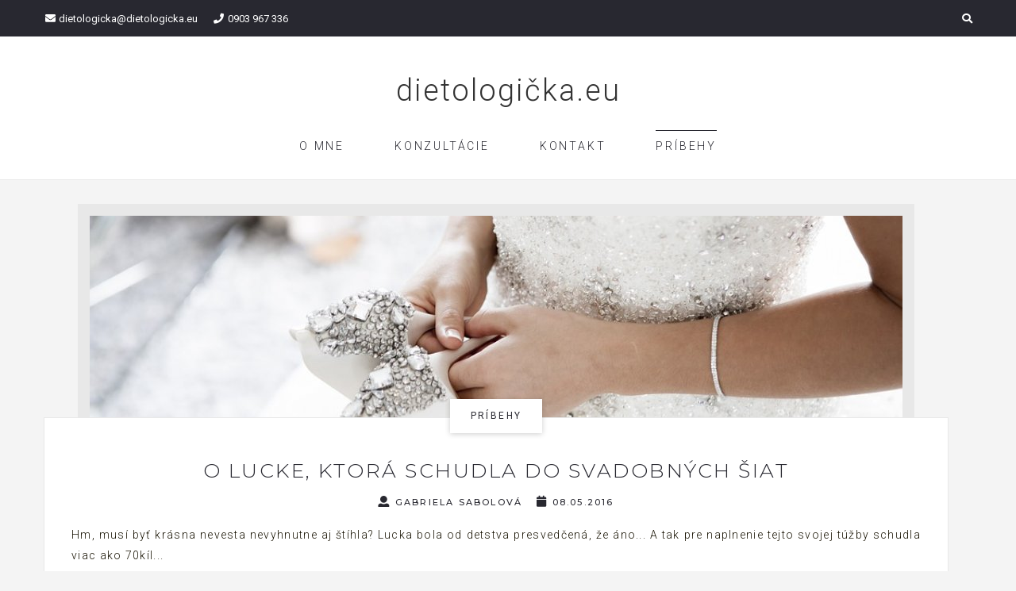

--- FILE ---
content_type: text/html; charset=UTF-8
request_url: http://www.dietologicka.eu/pribehy/o-lucke-ktora-schudla-do-svadobnych-siat/
body_size: 7163
content:
<!DOCTYPE html>
<!--[if lt IE 7 ]> <html class="ie6"> <![endif]-->
<!--[if IE 7 ]>    <html class="ie7"> <![endif]-->
<!--[if IE 8 ]>    <html class="ie8"> <![endif]-->
<!--[if IE 9 ]>    <html class="ie9"> <![endif]-->
<!--[if (gt IE 9)|!(IE)]><!--><html lang="sk"><!--<![endif]-->
<head>
    <!-- Global site tag (gtag.js) - Google Analytics -->
    <script async src="https://www.googletagmanager.com/gtag/js?id=UA-126615482-1"></script>
    <script>
        window.dataLayer = window.dataLayer || [];
        function gtag(){dataLayer.push(arguments);}
        gtag('js', new Date());
        gtag('config', 'UA-126615482-1');
    </script>

    <meta charset="utf-8">

    <meta http-equiv="X-UA-Compatible" content="IE=edge">
    <meta name="viewport" content="width=device-width, initial-scale=1">

    <meta name="description" content="Hm, musí byť krásna nevesta nevyhnutne aj štíhla? Lucka bola od detstva presvedčená, že áno... A tak pre naplnenie tejto svojej túžby schudla viac ako 70kíl...">
    <meta name="author" content="Gabriel Horňák - hrochniak(a)gmail.com">
    <meta name="keywords" content="dietologická ambulancia, dietologická poradňa, dietologička, zdravie, diéta, výživa">
    <meta name="robots" content="index, follow">

	<title>O Lucke, ktorá schudla do svadobných šiat - dietologička.eu</title>

	<meta name="apple-mobile-web-app-title" content="Dietologička">
	<link rel="apple-touch-icon" sizes="180x180" href="/assets/images/apple-touch-icon.png">
	<link rel="icon" type="image/png" sizes="32x32" href="/assets/images/favicon-32x32.png">
	<link rel="icon" type="image/png" sizes="16x16" href="/assets/images/favicon-16x16.png">
	<link rel="manifest" href="/assets/images/manifest.json">
	<link rel="mask-icon" href="/assets/images/safari-pinned-tab.svg" color="#5bbad5">
	<link rel="shortcut icon" href="/assets/images/favicon.ico">
    <link rel="sitemap" type="application/xml" title="Sitemap" href="https://www.dietologicka.eu/sitemap.xml">
	<meta name="msapplication-config" content="/assets/images/browserconfig.xml">
	<meta name="theme-color" content="#ffffff">

    <meta property="og:title" content="O Lucke, ktorá schudla do svadobných šiat - dietologička.eu">
    <meta property="og:type" content="website">
    <meta property="og:url" content="http://www.dietologicka.eu/pribehy/o-lucke-ktora-schudla-do-svadobnych-siat/">
    <meta property="og:description" content="Hm, musí byť krásna nevesta nevyhnutne aj štíhla? Lucka bola od detstva presvedčená, že áno... A tak pre naplnenie tejto svojej túžby schudla viac ako 70kíl...">
    <meta property="og:image" content="https://www.dietologicka.eu/getimg/eb30b90620f4033ed95c4518b74a4497e47fe1d204b0144196f5c37aa0efb2/600/315/">
    <meta property="fb:app_id" content="263316954158643">
    <meta property="fb:admins" content="1775697427">

	<base href="/">

	<!-- Library - Google Font Familys -->
	<link href="https://fonts.googleapis.com/css?family=Montserrat:100,100i,200,200i,300,300i,400,400i,500,500i,600,600i,700,700i,800,800i,900,900i%7CRoboto:100,100i,300,300i,400,400i,500,500i,700,700i,900,900i" rel="stylesheet">

	<!-- Library -->
    <link href="assets/css/lib.css" rel="stylesheet">

	<!-- Custom - Common CSS -->
	<link href="assets/css/elements.css" rel="stylesheet">
	<link rel="stylesheet" type="text/css" href="style.css">
    <link href="https://use.fontawesome.com/releases/v5.0.2/css/all.css" rel="stylesheet">

    <!-- JQuery v1.12.4 -->
    <script src="assets/js/jquery-1.12.4.min.js"></script>

    <!--[if lt IE 9]>
		<script src="js/html5/respond.min.js"></script>
    <![endif]-->

</head>
<body data-offset="200" data-spy="scroll" data-target=".ownavigation">

    <div id="fb-root"></div>

    <script>
    window.fbAsyncInit = function() {
        FB.init({
        appId      : '1007172949455575',
        xfbml      : true,
        version    : 'v2.8'
        });
        FB.AppEvents.logPageView();
    };

    (function(d, s, id) {
        var js, fjs = d.getElementsByTagName(s)[0];
        if (d.getElementById(id)) {return;}
        js = d.createElement(s); js.id = id;
        js.src = "//connect.facebook.net/sk_SK/sdk.js#xfbml=1&version=v2.10&appId=1007172949455575";
        fjs.parentNode.insertBefore(js, fjs);
    }(document, 'script', 'facebook-jssdk'));
    </script>

	<!-- Header Section -->
	<header class="header_s">
		<!-- SidePanel -->
		<div id="slidepanel">
			<!-- Top Header -->
			<div class="container-fluid no-right-padding no-left-padding top-header">
				<!-- Container -->
				<div class="container">
					<div class="top-left">
                        <ul>
                            <li><a href="mailto:dietologicka@dietologicka.eu" title="E-mail"><em class="fas fa-envelope fa-fw"></em> dietologicka@dietologicka.eu</a></li>
                        </ul>
					</div>
					<div class="top-left">
						<ul>
                            <li><a href="sms:+421903967336" title="SMS"><em class="fas fa-phone fa-fw"></em> 0903 967 336</a></li>
						</ul>
					</div>
					<!-- Search Box -->
                    <div class="top-right">
                        <ul>
                            <li><a id="search" href="#" onclick="return false;"><i class="fa fa-search"></i></a></li>
                        </ul>
                    </div>
					<div class="search-box">
						<span><em class="icon_close"></em></span>
						<form action="/hladat/" method="post"><input type="text" name="search" class="form-control" placeholder="Zadajte text..." /></form>
					</div><!-- Search Box /- -->
				</div><!-- Container /- -->
			</div><!-- Top Header /- -->
		</div><!-- SidePanel /- -->

		<!-- Menu Block -->
		<div class="menu-block">
			<!-- Container -->
			<div class="container">
				<!-- Ownavigation -->
				<nav class="navbar ownavigation">
					<div class="navbar-header">
						<button type="button" class="navbar-toggle collapsed" data-toggle="collapse" data-target="#navbar" aria-expanded="false" aria-controls="navbar">
							<span class="sr-only">Toggle navigation</span>
							<span class="icon-bar"></span>
							<span class="icon-bar"></span>
							<span class="icon-bar"></span>
						</button>
                        <a class="navbar-brand" href="/">dietologička.eu</a>
					</div>
					<div id="navbar" class="navbar-collapse collapse">
						<ul class="nav navbar-nav">
                            <li class=""><a href="/o-mne/" title="O mne" class="dropdown-toggle" role="button" aria-haspopup="true" aria-expanded="false">O mne</a></li>
                            <li class=""><a href="/konzultacie/" title="Konzultácie">Konzultácie</a></li>
							<li class=""><a href="/kontakt/" title="Kontakt">Kontakt</a></li>
                            <li class=" active"><a href="/pribehy/" title="Príbehy">Príbehy</a></li>
						</ul>
					</div>
				</nav><!-- Ownavigation /- -->
			</div><!-- Container /- -->
		</div><!-- Menu Block /- -->
	</header><!-- Header Section /- -->


	<div class="main-container">
		<main class="site-main">
			<!-- Content Block -->
			<div class="container-fluid no-left-padding no-right-padding content-block">
				<!-- Container -->
				<div class="container">
					<!-- Row -->
					<div class="row">
						<!-- Content Area -->
						<div class="col-md-12 col-sm-12 col-xs-12 content-area">

							<article class="type-post">
								<!-- Entry Cover -->
								<div class="entry-cover">
									<a href="/pribehy/o-lucke-ktora-schudla-do-svadobnych-siat/"><img src="" alt="Post" id="eb30b90620f4033ed95c4518b74a4497e47fe1d204b0144196f5c37aa0efb2" /></a>
									<div class="entry-meta"><a href="/pribehy/" title="Príbehy">Príbehy</a></div>
								</div><!-- Entry Cover /- -->
								<div class="entry-content fb-quotable">
									<h3 class="entry-title text-uppercase"><a href="/pribehy/o-lucke-ktora-schudla-do-svadobnych-siat/" title="O Lucke, ktorá schudla do svadobných šiat">O Lucke, ktorá schudla do svadobných šiat</a></h3>
									<div class="post-meta">
										<span><a href="/o-mne/"><em class="fa fa-user"></em> Gabriela Sabolová</a></span>
										<span><a href="/pribehy/o-lucke-ktora-schudla-do-svadobnych-siat/"><em class="fa fa-calendar"></em> 08.05.2016</a></span>
									</div>
<p style="text-align:justify;">Hm, musí byť krásna nevesta nevyhnutne aj štíhla? Lucka bola od detstva presvedčená, že áno... A tak pre naplnenie tejto svojej túžby schudla viac ako 70kíl... </p><p>Lucka vyrástla ako jediné dieťa svojich rodičov v malom meste, kde každý každého poznal. Otec – profesionálny požiarnik – vo voľnom čase trénoval miestny futbalový klub a dbal, aby jeho dcéra od malička športovala. Mama – krehká umelecká duša - učila hru na husliach a už počas svojho prvého a jediného tehotenstva snívala o tom, že jej dieťa bude raz koncertovať na pódiách, ktorej jej samotnej nikdy dostupné neboli...</p><p>Lucka bola veľmi poslušné dieťa, no s plynúcimi rokmi bolo zrejmé, že ani šport ani hudba nebudú jej doménou. Milovala knihy a pokoj, kedy mohla byť sama so sebou. Ku knihám sa utiekala v detstve, keď si nik z rodičov nenárokoval jej voľný čas. A neskôr jej boli oporou i v puberte, keď sa jej rodičia rozvádzali. Ako mnohí introverti, aj Lucka si začala kompenzovať nedostatok pochopenia a lásky v rodine jedlom - milovala všetko, čo bolo sladké a krémovité – zmrzlinu, puding, čokoládu...</p><p>Prvýkrát som Lucku uvidela uprostred leta. Odetá v šatách s dlhým rukávom, ktoré sa končili tesne nad jej opuchnutými členkami mala v tom čase 27 rokov a pri výške 162cm vážila 109kg. Na stretnutie prišla s priateľom – do roka plánovali svadbu a ona chcela byť krásnou nevestou. Bolo zrejmé, že pre naplnenie tohto svojho sna je rozhodnutá urobiť čokoľvek. Aktuálne zaľúbená bez ťažkostí sa zo dňa na deň vzdala všetkých sladkostí, ochotne konzumovala zeleninu, nad ktorou by ešte nedávno ohŕňala nos, ba dokonca sa naučila variť aj mäso, hoci celé roky tvrdila, že jej absolútne nechutí...</p><p>Lucka chudla a skrásnievala od nášho prvého stretnutia. Konečne mala v živote niečo, čo sa jej darilo a okolie ju za to chválilo – bola šťastná. Do Vianoc schudla 28 kíl... a otehotnela. Bol to pre ňu šok a priateľ zaváhal, či sú už na dieťa materiálne pripravení. Lucka sa však prejavila ako bojovník – odmietla čo i len myšlienku na interrupciu a navrhla odloženie svadby na čas, kedy po pôrode znova zoštíhlie. Predsa len, chcela byť krásnou nevestou...</p><p>A tak sa naše stretnutia zmenili z redukčných na tehotenské – Lucka chcela urobiť všetko pre to, aby sa jej syn narodil zdravý. Bola naozaj disciplinovanou a obetavou tehuľkou, pravidelne cvičila a za celé tehotenstvo pribrala len 14 kíl. Prvorodený Viktor prišiel na svet v termíne, s ideálnymi mierami 50cm/3500g a s jedným chromozómom navyše...</p><p>O pár mesiacov neskôr mi Lucka poslala fotografiu svojho synčeka s komentárom: „Jediná láska môjho života“. V nasledujúcom telefonáte som sa dozvedela, že jej priateľ sa nedokázal vyrovnať s faktom, že boli obdarení dieťaťom s Downovým syndrómom a odletel hľadať svoje šťastie za Atlantik. S Luckou sme ostali aj naďalej v kontakte prostredníctvom emailov a telefonátov – riešili sme však výlučne len dojčenie a neskôr aj stravovanie malého Viktora...</p><p>Každý rok na Vianoce som dostávala od Lucky blahoželanie s fotografiami jej synčeka. Po štyroch rokoch sa na jej vianočnom prianí objavilo druhé dieťa – dievčatko s Downovým syndrómom evidentne staršie ako Viktor – deti sa k sebe šťastne túlili. Prianie malo tentoraz aj PS – Lucka sa ma v ňom pýtala, kedy by sme sa mohli stretnúť :-)</p><p>Akoby ani neubehlo tých takmer šesť rokov od nášho prvého stretnutia – Lucka vyzerala rovnako, len smútok ukrytý hlboko v jej očiach svedčil o bolesti, s ktorou sa musela vyrovnať. „Viete, stretla som Karola, ktorý má veľmi rád mňa aj Viktora... a ja mám veľmi rada jeho aj jeho Agátku...a deti sa navzájom milujú, keby ste len vedeli ako... “ zveruje sa mi s ľahkým rumencom Lucka. „Chceli by sme sa s Karolom jedného dňa zobrať a keby sa to ešte dalo, chcela by som aspoň trochu schudnúť...“ túžobne vraví a zároveň klopí zrak.</p><p>Bolo to náročných 18 mesiacov – väčšina našich stretnutí sa odohrala v Luckinej kuchyni. Obe deti bývali často choré, Karol prišiel o zamestnanie a následne rozbiehal svoju prvú živnosť, Lucke náhle zomrela mama. No všetko toto akoby len stmelilo týchto štyroch ľudí, ktorí sa konečne našli po rokoch smútku a bolesti. Karol sa automaticky začal stravovať rovnako ako Lucka, aby jej ušetril čas a námahu pri varení. Keď bola Lucka s Agátkou v nemocnici, Karol im nosil z domu uvarené jedlo presne podľa rozpisu, ktorý visel na chladničke. A k tohtoročným Vianociam som dostala od Lucky prianie s fotografiou, na ktorej boli jej bosé nohy stojace na váhe... ručička ukazovala hmotnosť 58,3kg...</p><p>Ako dieťa Lucka snívala o tom, ako ju jej vyvolený pobozká pod rozkvitnutou čerešňou. Možno preto sa tento rok počasie tak zbláznilo – to aby čerešne rozkvitli už 17. apríla, kedy sa Lucka v konfekčnej veľkosti 36 vydávala za svojho Karola :-)</p>
									<div class="entry-footer">
										<div class="fb-like" data-href="http://www.dietologicka.eu/pribehy/o-lucke-ktora-schudla-do-svadobnych-siat/" data-layout="button" data-action="like" data-size="large" data-show-faces="true" data-share="true"></div>
                                        <div class="fb-save" data-uri="http://www.dietologicka.eu/pribehy/o-lucke-ktora-schudla-do-svadobnych-siat/" data-size="large"></div>
                                        <br>
									</div>
								</div>
								<div class="about-author">
									<em><img src="/getimg/gabrielasabolova01/105/108/" alt="Gabriela Sabolová"></em>
									<h3>Gabriela Sabolová</h3>
									<p>Ponúkam pomoc pri hľadaní vlastného stravovacieho štýlu, ktorý vyrieši nielen vaše zdravotné problémy, ale umožní vám aj žiť vaše sny.</p>
									<ul>
                                        <li><a href="mailto:dietologicka@dietologicka.eu" title="E-mail" target="_blank"><em class="fas fa-envelope fa-fw"></em></a></li>
                                        <li><a href="https://www.facebook.com/groups/relaxadetox/" title="Facebook" target="_blank"><em class="fab fa-facebook fa-fw"></em></a></li>
                                        <li><a href="sms:+421903967336" title="SMS" target="_blank"><em class="fas fa-phone fa-fw"></em></a></li>
									</ul>
								</div>
							</article>
							<!-- Comment Area -->
							<div id="comments" class="comments-area">
								<!--<h2 class="comments-title">Komentáre</h2>-->
								<div class="comment-block">
                                    <div class="fb-comments" data-width="100%" data-href="https://www.dietologicka.eu/pribehy/o-lucke-ktora-schudla-do-svadobnych-siat/" data-numposts="5" data-order-by="reverse_time"></div>
								</div>
							</div><!-- Comment Area -->
						</div><!-- Content Area /- -->
					</div><!-- Row /- -->
					<div class="clearfix"></div>
				</div><!-- Container /- -->
			</div><!-- Content Block /- -->
		</main>
	</div>
    <script type="text/javascript">
        $(document).ready( function() {
            var width = $(window).width();
            resizeCoverImg(width);
        });
        function resizeCoverImg (width) {
            $(".entry-cover img").each(function() {
                var id = $(this).attr('id');
                if( width < 569 ) {
                    src = "/getimg/" + id + "/569/300/";
                }
                else {
                    src = "/getimg/" + id + "/1024/254/";
                }
                $(this).attr("src", src);
            });
        }
    </script>

	<!-- Footer Main -->
	<footer id="footer-main" class="container-fluid no-left-padding no-right-padding footer-main">
		<!-- Top Footer -->
		<div class="container-fluid no-left-padding no-right-padding top-footer">
			<!-- Container -->
			<div class="container">
				<!-- Row -->
                <div class="row">
                    <div class="col-md-12">
                        <h3 class="widget-title">Príbehy</h3>
                    </div>
                </div>
				<div class="row">
                    <!-- Widget : Popular Post -->


				<div class="col-md-6 col-sm-6 col-xs-6">
						<aside class="widget widget_latestposts">
                            <div class="latest-content">
                                <a href="/pribehy/o-borisovi-ktory-schudol-40kg-az-ked-zacal-jest/" title="O Borisovi, ktorý schudol 40kg, až keď začal jesť"><em><img src="/getimg/974a001ef5c55ceff2d29fcc9c549ba6/73/73/" class="wp-post-image" alt="blog-1"></em></a>
                                <span><a href="/pribehy/o-borisovi-ktory-schudol-40kg-az-ked-zacal-jest/">27.05.2018</a></span>
                                <h5><a title="O Borisovi, ktorý schudol 40kg, až keď začal jesť" href="/pribehy/o-borisovi-ktory-schudol-40kg-az-ked-zacal-jest/">O Borisovi, ktorý schudol 40kg, až keď začal jesť</a></h5>
                            </div>
                         </aside>
					</div><!-- Widget : Popular Post /- -->
				<div class="col-md-6 col-sm-6 col-xs-6">
						<aside class="widget widget_latestposts">
                            <div class="latest-content">
                                <a href="/pribehy/o-eliske-ktora-prisla-o-pracu-kvoli-svojej-tucnote/" title="O Eliške, ktorá prišla o prácu kvôli svojej tučnote"><em><img src="/getimg/eb34b40d2af2043ed95c4518b74a4497e47fe1d204b0144196f5c87bafe8bc/73/73/" class="wp-post-image" alt="blog-1"></em></a>
                                <span><a href="/pribehy/o-eliske-ktora-prisla-o-pracu-kvoli-svojej-tucnote/">06.09.2015</a></span>
                                <h5><a title="O Eliške, ktorá prišla o prácu kvôli svojej tučnote" href="/pribehy/o-eliske-ktora-prisla-o-pracu-kvoli-svojej-tucnote/">O Eliške, ktorá prišla o prácu kvôli svojej tučnote</a></h5>
                            </div>
                         </aside>
					</div><!-- Widget : Popular Post /- -->


				<div class="col-md-6 col-sm-6 col-xs-6">
						<aside class="widget widget_latestposts">
                            <div class="latest-content">
                                <a href="/pribehy/elvira-najlepsi-barter-jej-zivota/" title="Elvíra & najlepší barter jej života"><em><img src="/getimg/8e02bc6355f07dad8ad1c593efe494eb/73/73/" class="wp-post-image" alt="blog-1"></em></a>
                                <span><a href="/pribehy/elvira-najlepsi-barter-jej-zivota/">29.05.2015</a></span>
                                <h5><a title="Elvíra & najlepší barter jej života" href="/pribehy/elvira-najlepsi-barter-jej-zivota/">Elvíra & najlepší barter jej života</a></h5>
                            </div>
                         </aside>
					</div><!-- Widget : Popular Post /- -->
				<div class="col-md-6 col-sm-6 col-xs-6">
						<aside class="widget widget_latestposts">
                            <div class="latest-content">
                                <a href="/pribehy/o-davidovi-ktory-musel-chudnut-vo-vedlajsej-dedine/" title="O Dávidovi, ktorý musel chudnúť vo vedľajšej dedine"><em><img src="/getimg/d443e70afbbe863dc9fd13a787ab0767/73/73/" class="wp-post-image" alt="blog-1"></em></a>
                                <span><a href="/pribehy/o-davidovi-ktory-musel-chudnut-vo-vedlajsej-dedine/">02.06.2019</a></span>
                                <h5><a title="O Dávidovi, ktorý musel chudnúť vo vedľajšej dedine" href="/pribehy/o-davidovi-ktory-musel-chudnut-vo-vedlajsej-dedine/">O Dávidovi, ktorý musel chudnúť vo vedľajšej dedine</a></h5>
                            </div>
                         </aside>
					</div><!-- Widget : Popular Post /- -->

				</div><!-- Row /- -->
			</div><!-- Container /- -->
		</div><!-- Top Footer -->
		<!-- Bottom Footer -->
		<div class="container-fluid bottom-footer no-left-padding no-right-padding">
			<!-- Container -->
			<div class="container">
				<p>2026 &copy; dietologička.eu</p>
			</div><!-- Container -->
		</div><!-- Bottom Footer /- -->
	</footer><!-- Footer Main /- -->


	<!-- Library - Js -->
	<script src="assets/js/lib.js"></script>

	<!-- Library - Theme JS -->
	<script src="assets/js/functions.js"></script>

    <script type="text/javascript">
        var small = "";
        $(document).ready( function() {
            var width = $(window).width();
            resizeSliderImg(width);
        });
        $(window).on('resize', function() {
            var width = $(window).width();
            if(
                (small!="sm" && width<569) ||
                (small!="md" && width>569 && width<991) ||
                (small!="lg" && width>991)
            ) {
                resizeSliderImg(width);
            }
        });

        function resizeSliderImg (width) {
            $("img.carousel-image-class").each(function() {
                var id = $(this).attr('id');
                if( width < 569 ) {
                    src = "/getimg/" + id + "/569/350/";
                    small = "sm";
                }
                else if ( width < 992 ) {
                    src = "/getimg/" + id + "/992/300/";
                    small = "md";
                }
                else {
                    src = "/getimg/" + id + "/1170/254/";
                    small = "lg";
                }
                $(this).attr("src", src);
            });
        }
    </script>

	<div class="fb-quote"></div>

</body>
</html>


--- FILE ---
content_type: text/css
request_url: http://www.dietologicka.eu/assets/css/elements.css
body_size: 8365
content:
/* ========================================================================== */
/* ========================================================================== */
/* [Table of contents] */
/* ========================================================================== */
/* ========================================================================== */

/*
	+ Header
	+ Footer
	+ Page Banner
	+ Pagination
	+ Shortcodes
		- Content Block
		- Blog Twocolumn
		- Blog Threecolumn
		- Widget
			- Widget : About Me
			- Widget : Social
			- Widget : Calendar
			- Widget : Categories
			- Widget : Add
			- Widget : Recent Post
			- Widget : Twitter
			- Widget : Newsletter
			- Widget : Tag Cloud
		- Slider Section
		- Slider Section 2
		- Blog Single
		- Comment Area
		- Comment Reply Form
		- Blog Single Fullwidth
		- Blog Category
		- About Page
		- Contact Section
		- Contact Form
		- 404
		- Portfolio
			- Portfolio 3 Col
			- Portfolio Masonry
		- Portfolio Single


	+ Responsive
		- min-width: 1366
		- min-width: 1200
		- min-width: 992
		- max-width: 1600
		- max-width: 1200
		- min to max: 992 to 1199
		- max-width: 991
		- min to max: 768 to 991
		- max-width: 767
		- max-width: 639
		- max-width: 568
		- max-width: 479
*/

/* + Header */
.top-header {
	background-color: #282830;
}
.top-header .container {
	position: relative;
}
.top-header .top-left {
	float: left;
}
.top-header .top-right {
	float: right;
	position: relative;
}
.top-header .top-left > ul,
.top-header .top-right > ul {
	padding-left: 0;
	margin-bottom: 0;
}
.top-header .top-left > ul > li,
.top-header .top-right > ul > li {
	display: inline-block;
	margin-bottom: 13px;
	margin-top: 13px;
}
.top-header .top-left > ul > li {
	margin-right: 18px;
}
.top-header .top-right > ul > li {
	margin-left: 18px;
}
.top-header .top-left > ul > li a,
.top-header .top-right > ul > li a {
	color: #fff;
	font-size: 13px;
	-webkit-transition: all 1s ease 0s;
	-moz-transition: all 1s ease 0s;
	-o-transition: all 1s ease 0s;
	transition: all 1s ease 0s;
}
.top-header .top-left > ul > li a:hover,
.top-header .top-right > ul > li a:hover {
	color: #7a7a7a;
}

/* - Menu Block */
.menu-block {
	background-color: #fff;
	border-bottom: 1px solid #eaeaea;
}
.menu-block .ownavigation .navbar-header .navbar-brand {
	color: #333333;
	float: none;
	position: relative;
	display: inline-block;
	font-size: 38px;
	font-weight: 300;
	letter-spacing: 2px;
	line-height: 56px;
	position: relative;
}
.menu-block .ownavigation .navbar-header .navbar-brand::before {
	border: none;
	content: "";
	display: inline-block;
	position: absolute;
	left: 0px;
	right: 177px;
	margin-left: -3px;
	top: 0;
	bottom: 0;
}
.menu-block .ownavigation .navbar-collapse > ul > li a {
	color: #282830;
	font-weight: 300;
	text-transform: uppercase;
	letter-spacing: 1.2px;
}
.menu-block .ownavigation .navbar-collapse > ul > li > a {
	letter-spacing: 2.8px;
}

/* + Footer */
.top-footer {
	background-repeat: no-repeat;
	background-position: bottom;
	background-size: cover;
	padding-bottom: 0;
	padding-top: 30px;
	position: relative;
}
.top-footer::before {
	background-color: rgba(17,17,17,0.65);
	content: "";
	display: inline-block;
	position: absolute;
	left: 0;
	right: 0;
	top: 0;
	bottom: 0;
}
.top-footer .container {
	position: relative;
}
.top-footer .back-to-top {
	position: absolute;
	top: -193px;
	right: 15px;
}
.top-footer .back-to-top > a {
	background-color: #282830;
	display: inline-block;
	width: 50px;
	height: 50px;
	line-height: 50px;
	text-align: center;
	color: #fff;
	font-size: 18px;
}
.top-footer .widget {
	margin-bottom: 40px;
}
.top-footer .widget-title {
	color: #fff;
	font-family: 'Montserrat', sans-serif;
	font-size: 16px;
	font-weight: 300;
	margin-bottom: 30px;
	margin-top: 0;
	letter-spacing: 2.4px;
	text-transform: uppercase;
}

/* - Widget : About */
.top-footer .widget_about > a {
	display: block;
	margin-bottom: 35px;
}
.top-footer .widget_about > p {
	color: #d9d9d9;
	font-weight: 300;
	line-height: 24px;
	letter-spacing: 1.4px;
	-webkit-hyphens: auto;
	-moz-hyphens: auto;
	hyphens: auto;
}
.footer2 .top-footer .widget_about .widget_social {
	display: inline-block;
	margin-bottom: 0;
	margin-top: 10px;
	width: 100%;
}

/* - Widget : social */
.top-footer .widget_social ul {
	padding-left: 0;
	margin-bottom: 0;
	margin-top: 15px;
	display: inline-block;
}
.top-footer .widget_social ul li {
	display: inline-block;
}
.top-footer .widget_social ul li + li {
	margin-left: 18px;
}
.top-footer .widget_social ul li a {
	color: #d9d9d9;
	display: inline-block;
	font-size: 18px;
	-webkit-transition: all 0.5s ease 0s;
	-moz-transition: all 0.5s ease 0s;
	-o-transition: all 0.5s ease 0s;
	transition: all 0.5s ease 0s;
}
.top-footer .widget_social ul li a:hover {
	color: #7a7a7a;
}

/* - Widget : Latest Post */
.top-footer .widget_latestposts .latest-content {
	display: inline-block;
	min-height: 73px;
	margin-bottom: 40px;
	padding-left: 87px;
	position: relative;
	width: 100%;
}
.top-footer .widget_latestposts .latest-content:last-of-type {
	margin-bottom: 0;
}
.top-footer .widget_latestposts .latest-content > a {
	position: absolute;
	left: 0;
	top: 0;
}
.top-footer .widget_latestposts .latest-content > a > img {
	border-radius: 2px;
}
.top-footer .widget_latestposts .latest-content > span {
	margin-top: -5px;
	line-height: 20px;
	display: inline-block;
}
.top-footer .widget_latestposts .latest-content > span a {
	color: #fff;
	font-size: 11px;
	text-decoration: none;
	letter-spacing: 2.2px;
}
.top-footer .widget_latestposts .latest-content > span a:hover {
	color: #919191;
}
.top-footer .widget_latestposts .latest-content > h5 {
	line-height: 24px;
	letter-spacing: 1.4px;
	font-size: 14px;
	font-weight: 300;
	-webkit-hyphens: auto;
	-moz-hyphens: auto;
	hyphens: auto;
	margin-top: 5px;
	margin-bottom: 0;
}
.top-footer .widget_latestposts .latest-content > h5 > a {
	color: #d9d9d9;
	text-decoration: none;
	-webkit-hyphens: auto;
	-moz-hyphens: auto;
	hyphens: auto;
}
.top-footer .widget_latestposts .latest-content > h5 > a:hover {
	color: #919191;
}

/* - Widget : Twitter */
.top-footer .widget_twitter .tweet-box {
	display: inline-block;
	width: 100%;
	margin-bottom: 35px;
}
.top-footer .widget_twitter .tweet-box:last-of-type {
	margin-bottom: 0;
}
.top-footer .widget_twitter .tweet-box > p {
	color: #d9d9d9;
	letter-spacing: 1.4px;
	line-height: 26px;
	-webkit-hyphens: auto;
	-moz-hyphens: auto;
	hyphens: auto;
	margin-bottom: 0;
}
.top-footer .widget_twitter .tweet-box > p > i,
.top-footer .widget_twitter .tweet-box > p > a {
	color: #fff;
}
.top-footer .widget_twitter .tweet-box > p > a {
	font-style: italic;
	text-decoration: none;
}
.top-footer .widget_twitter .tweet-box > p > a:hover {
	color: #919191;
	text-decoration: none;
}
.top-footer .widget_twitter .tweet-box > span {
	color: #ffffff;
	display: block;
	font-size: 10px;
	line-height: 18px;
	letter-spacing: 1px;
}

/* - Widget : Flickr */
.top-footer .widget_flickr > ul {
	padding-left: 0;
}
.top-footer .widget_flickr > ul > li {
	display: inline-block;
	margin-right: 7px;
	margin-bottom: 10px;
}
.top-footer .widget_flickr > ul > li:nth-child(3n+3) {
	margin-right: 0;
}

/* - Bottom Footer */
.bottom-footer {
	background-color: #151515;
	padding: 0 0;
	text-align: center;
}
.bottom-footer .container > p {
	font-family: 'Montserrat', sans-serif;
	font-size: 12px;
	font-weight: 300;
	color: #f1f1f1;
	letter-spacing: 1.2px;
	margin: 20px 0;
}


/* + Page Banner */
.page-banner {
	background-color: #f4f4f4;
	position: relative;
	padding-top: 62px;
	padding-bottom: 65px;
	text-align: center;
}
.page-banner h3 {
	color: #282830;
	font-family: 'Montserrat', sans-serif;
	font-size: 25px;
	font-weight: 300;
	letter-spacing: 2.5px;
	line-height: 32px;
	margin-bottom: 0;
	margin-top: 0;
	position: relative;
	text-transform: uppercase;
}
.page-banner .breadcrumb {
	background-color: transparent;
	margin: 11px 0 0;
	padding: 0;
}
.page-banner .breadcrumb li {
	color: #282830;
	letter-spacing: 1.4px;
	text-transform: capitalize;
}
.page-banner .breadcrumb > li + li::before {
	padding-left: 1px;
	padding-right: 0;
}
.page-banner .breadcrumb li a {
	text-decoration: none;
	color: #282830;
}

.portfolio-banner.page-banner {
	text-align: left;
}

/* - Ow-pagination */
.ow-pagination {
	text-align: center;
	margin-top: 15px;
}
.ow-pagination ul {

	margin-bottom: 0;
	margin-top: 0;
}
.ow-pagination ul li {
	margin-left: -1px;
	display: inline-block;
}
.ow-pagination ul li a {
	background-color: transparent;
	border-radius: 0;
	border: none;
	color: #282830;
	font-weight: 300;
	line-height: 20px;
	margin: 0;
	padding: 15px 20px;
	-webkit-transition: all 1s ease 0s;
	-moz-transition: all 1s ease 0s;
	-o-transition: all 1s ease 0s;
	transition: all 1s ease 0s;
}
.ow-pagination .pagination > li:first-child > a,
.ow-pagination .pagination > li:first-child > span,
.ow-pagination .pagination > li:last-child > a,
.ow-pagination .pagination > li:last-child > span {
	border-radius: 0;
}
.ow-pagination ul li a:hover {
	background-color: #fff;
	color: #282830;
}

/* + Shortcodes */
/* - Content Block */
.content-block {
	padding: 30px 0;
}
.content-block .container .row {
	margin-left: -10px;
	margin-right: -10px;
}
.content-area {
	padding-left: 10px;
	padding-right: 10px;
}
.type-post {
	display: inline-block;
	text-align: center;
	margin-bottom: 30px;
	width: 100%;
}
.type-post .entry-cover {
	display: inline-block;
	width: 100%;
	padding: 0 22px;
	position: relative;
}
.type-post .entry-cover > a {
	display: inline-block;
	border: 15px solid #e8e8e8;
	border-bottom: none;
}
.type-post .entry-cover .entry-meta {
	position: absolute;
	left: 0;
	right: 0;
	bottom: -20px;
}
.type-post .entry-cover .entry-meta > a {
	background-color: #fff;
	color: #282830;
	box-shadow: 0px 1px 7px 0px rgba(0, 0, 0, 0.2);
	-webkit-box-shadow: 0px 1px 7px 0px rgba(0, 0, 0, 0.2);
	-moz-box-shadow: 0px 1px 7px 0px rgba(0, 0, 0, 0.2);
	display: inline-block;
	padding: 13px 26px;
	font-size: 12px;
	text-transform: uppercase;
	text-decoration: none;
	letter-spacing: 2.4px;
	-webkit-transition: all 1s ease 0s;
	-moz-transition: all 1s ease 0s;
	-o-transition: all 1s ease 0s;
	transition: all 1s ease 0s;
	z-index: 1;
	position: relative;
}
.type-post .entry-cover .entry-meta > a:hover {
	background-color: #282830;
	color: #fff;
}
.type-post .entry-content {
	display: inline-block;
	width: 100%;
	padding: 40px 35px 0;
	position: relative;
}
.type-post .entry-content::after {
	background-color: #fff;
	border: 1px solid #e8e8e8;
	content: "";
	display: inline-block;
	position: absolute;
	left: 0;
	right: 0;
	top: 0;
	bottom: 19px;
	z-index: -1;
}
.type-post .entry-content .entry-title {
	font-family: 'Montserrat', sans-serif;
	font-size: 25px;
	font-weight: 300;
	letter-spacing: 2.5px;
	line-height: 33px;
	margin-top: 11px;
}
.type-post .entry-content .entry-title > a,
.type-post .entry-content .post-meta > span a {
	-webkit-transition: all 1s ease 0s;
	-moz-transition: all 1s ease 0s;
	-o-transition: all 1s ease 0s;
	transition: all 1s ease 0s;
}
.type-post .entry-content .entry-title > a {
	color: #282830;
	display: inline-block;
	text-decoration: none;
}
.type-post .entry-content .post-meta {
	display: inline-block;
	width: 100%;
	margin-bottom: 15px;
}
.type-post .entry-content .post-meta > span {
	color: #282830;
	font-family: 'Montserrat', sans-serif;
	font-size: 11px;
	font-weight: 500;
	text-transform: uppercase;
	letter-spacing: 2.2px;
	line-height: 26px;
	margin: 0 7.5px;
}
.type-post .entry-content .post-meta > span a {
	color: #282830;
	text-decoration: none;
	display: inline-block;
}
.type-post .entry-content .post-meta > span a > em {
	font-size: 14px;
}
.type-post .entry-content .entry-title > a:hover,
.type-post .entry-content .post-meta > span a:hover {
	color: #939393;
}
.type-post .entry-content > p {
	color: #181303;
	letter-spacing: 1.4px;
	line-height: 26px;
	font-weight: 300;
	-webkit-hyphens: auto;
	-moz-hyphens: auto;
	hyphens: auto;
}
.type-post .entry-content > .read-more {
	display: inline-block;
	width: 100%;
	margin-top: 40px;
}
.type-post .entry-content > .read-more > a {
	background-color: #fff;
	border: 1px solid #e8e8e8;
	display: inline-block;
	font-family: 'Montserrat', sans-serif;
	font-size: 11px;
	padding: 12px 19px;
	letter-spacing: 2.2px;
	color: #282830;
	text-decoration: none;
	text-transform: uppercase;
	-webkit-transition: all 1s ease 0s;
	-moz-transition: all 1s ease 0s;
	-o-transition: all 1s ease 0s;
	transition: all 1s ease 0s;
}
.type-post .entry-content > .read-more > a:hover {
	background-color: #282830;
	color: #fff;
}

.blog-onecolumn,
.blog-twocolumn,
.blog-threecolumn {
	padding-left: 10px;
	padding-right: 10px;
}
/* - Blog Twocolumn */
.blog-twocolumn .type-post .entry-cover {
	padding-left: 15px;
	padding-right: 15px;
}
.blog-twocolumn .type-post .entry-content {
	padding-left: 28px;
	padding-right: 28px;
}
.blog-twocolumn .type-post .entry-content .entry-title {
	font-size: 20px;
	line-height: 28px;
	letter-spacing: 2px;
}

/* - Blog Threecolumn */
.blog-threecolumn .type-post .entry-cover {
	text-align: center;
}
.blog-threecolumn .type-post {
	text-align: left;
	margin-bottom: 15px;
}
.blog-threecolumn .type-post .entry-content {
	background-color: #fff;
	padding-left: 15px;
	padding-right: 15px;
	padding-bottom: 15px;
}
.blog-threecolumn .type-post .entry-content::after {
	display: none;
}
.blog-threecolumn .type-post .entry-content .entry-title {
	font-size: 16px;
	letter-spacing: 1.6px;
	line-height: 26px;
}
.blog-threecolumn .type-post .entry-content > .read-more {
	text-align: center;
	position: absolute;
	left: 0;
	right: 0;
	bottom: -20px;
}
.blog-threecolumn .entry-content {
	padding: 15px;
}

/* - Widget */
.widget-area {
	padding-left: 10px;
	padding-right: 10px;
}
.widget {
	margin-bottom: 40px;
}
.widget-area .widget-title {
	color: #282830;
	font-family: 'Montserrat', sans-serif;
	font-size: 16px;
	font-weight: 300;
	text-transform: uppercase;
	line-height: 26px;
	letter-spacing: 2.4px;
	text-align: center;
	margin-top: 0;
	margin-bottom: 23px;
}
/* - Widget : About Me */
.widget-area .widget_aboutme .aboutme-box {
	text-align: center;
	display: inline-block;
	width: 100%;
}
.widget-area .widget_aboutme .aboutme-box .aboutme-content {
	display: inline-block;
	position: relative;
	width: 100%;
	padding: 35px 37px 0;
}
.widget-area .widget_aboutme .aboutme-box .aboutme-content::after {
	background-color: #fff;
	border: 1px solid #e8e8e8;
	border-top: none;
	content: "";
	position: absolute;
	left: 0;
	right: 0;
	top: 0;
	bottom: 19px;
	z-index: -1;
}
.widget-area .widget_aboutme .aboutme-box .aboutme-content > p {
	line-height: 26px;
	letter-spacing: 1.4px;
	font-weight: 300;
}
.widget-area .widget_aboutme .aboutme-box .aboutme-content > a {
	background-color: #fff;
	border: 1px solid #e8e8e8;
	display: inline-block;
	font-family: 'Montserrat', sans-serif;
	font-size: 11px;
	padding: 12px 19px;
	letter-spacing: 2.2px;
	color: #282830;
	margin-top: 17px;
	text-decoration: none;
	text-transform: uppercase;
	-webkit-transition: all 1s ease 0s;
	-moz-transition: all 1s ease 0s;
	-o-transition: all 1s ease 0s;
	transition: all 1s ease 0s;
}
.widget-area .widget_aboutme .aboutme-box .aboutme-content > a:hover {
	background-color: #282830;
	color: #fff;
}

/* - Widget : Social */
.widget-area .widget_social > ul {
	background-color: #fff;
	border: 1px solid #e8e8e8;
	padding: 25px;
	text-align: center;
}
.widget-area .widget_social > ul > li {
	display: inline-block;
	margin: 0 17px;
}
.widget-area .widget_social > ul > li > a {
	font-size: 18px;
	color: #282830;
	-webkit-transition: all 1s ease 0s;
	-moz-transition: all 1s ease 0s;
	-o-transition: all 1s ease 0s;
	transition: all 1s ease 0s;
}
.widget-area .widget_social > ul > li > a:hover {
	color: #8a8a8a;
}

/* - Widget : Calendar */
.widget-area .widget_calendar .calendar_wrap {
	display: inline-block;
	background-color: #fff;
	border: 1px solid #e8e8e8;
	padding: 30px 15px;
	width: 100%;
	text-align: center;
}
.widget-area .widget_calendar #wp-calendar {
	width: 100%;
}
.widget-area .calendar_wrap h5 {
	font-family: 'Montserrat', sans-serif;
	font-size: 12px;
	font-weight: 300;
	letter-spacing: 1.2px;
	margin: 0;
	text-transform: uppercase;
	color: #282830;
	display: inline-block;
	margin-top: 0;
	margin-bottom: 15px;
	padding-bottom: 9px;
	border-bottom: 1px solid #eaeaea;
}
.widget-area .widget_calendar table {
	margin: 0;
	width: 100%;
}
.widget-area .widget_calendar table {
	margin: 0;
}
.widget-area .widget_calendar th {
	text-transform: uppercase;
	padding-bottom: 5px;
}
.widget-area .widget_calendar th,
.widget-area .widget_calendar td {
	font-size: 12px;
	color: #282830;
	letter-spacing: 1.2px;
	line-height: 3.2;
	text-align: center;
	border: none;
}
.widget-area .widget_calendar td {
	border: 1px solid #eaeaea;
	font-weight: 300;
}
.widget-area .widget_calendar tbody #today {
	background-color: #282830;
	color: #fff;
}

/* - Widget : Categories */
.widget-area .widget_categories > ul {
	background-color: #fff;
	border: 1px solid #e8e8e8;
	display: inline-block;
	padding: 27px 30px;
	width: 100%;
	margin-bottom: 0;
}
.widget-area .widget_categories > ul > li {
	display: inline-block;
	margin-bottom: 16px;
	width: 100%;
}
.widget-area .widget_categories > ul > li:last-child {
	margin-bottom: 0;
}
.widget-area .widget_categories > ul > li > a {
	color: #282830;
	text-decoration: none;
	text-transform: uppercase;
	letter-spacing: 1.4px;
	-webkit-transition: all 1s ease 0s;
	-moz-transition: all 1s ease 0s;
	-o-transition: all 1s ease 0s;
	transition: all 1s ease 0s;
}
.widget-area .widget_categories > ul > li > a::before {
	color: #282830;
	content: "\f1d8";
	font-family: "Font Awesome 5 Free";
	font-size: 10px;
	margin-right: 20px;
}
.widget-area .widget_categories > ul > li > a:hover {
	color: #8a8a8a;
}

/* - Widget : Add */
.widget-area .widget_add {
	text-align: center;
}
.widget-area .widget_add > a {
	display: inline-block;
}
.widget-area .widget_add .add-block > ul {
	padding-left: 0;
	display: inline-block;
	width: 100%;
	margin-bottom: 0;
}
.widget-area .widget_add .add-block > ul > li {
	display: inline-block;
	box-sizing: border-box;
	padding: 10px;
	float: left;
	text-align: center;
	list-style: none;
}

/* - Widget : Recent Post */
.widget-area .widget_latestposts .recent-post {
	background-color: #fff;
	border: 1px solid #e8e8e8;
	display: inline-block;
	padding: 30px 21px;
	width: 100%;
}
.widget-area .widget_latestposts .latest-content {
	display: inline-block;
	min-height: 73px;
	margin-bottom: 25px;
	padding-left: 87px;
	position: relative;
	width: 100%;
}
.widget-area .widget_latestposts .latest-content:last-of-type {
	margin-bottom: 0;
}
.widget-area .widget_latestposts .latest-content > a {
	position: absolute;
	left: 0;
	top: 0;
}
.widget-area .widget_latestposts .latest-content > a > img {
	border-radius: 2px;
}
.widget-area .widget_latestposts .latest-content > span {
	margin-top: -5px;
	line-height: 20px;
	display: inline-block;
}
.widget-area .widget_latestposts .latest-content > span a {
	color: #282830;
	font-size: 11px;
	text-decoration: none;
	letter-spacing: 2.2px;
}
.widget-area .widget_latestposts .latest-content > span a:hover {
	color: #919191;
}
.widget-area .widget_latestposts .latest-content > h5 {
	line-height: 24px;
	letter-spacing: 1.4px;
	font-size: 14px;
	font-weight: 300;
	-webkit-hyphens: auto;
	-moz-hyphens: auto;
	hyphens: auto;
	margin-top: 5px;
	margin-bottom: 0;
}
.widget-area .widget_latestposts .latest-content > h5 > a {
	color: #181303;
	text-decoration: none;
	-webkit-hyphens: auto;
	-moz-hyphens: auto;
	hyphens: auto;
	display: inline-block;
}
.widget-area .widget_latestposts .latest-content > h5 > a:hover {
	color: #919191;
}

/* - Widget : Twitter */
.widget-area .widget_twitter .tweet-post {
	background-color: #fff;
	border: 1px solid #e8e8e8;
	display: inline-block;
	padding: 30px 20px 30px 30px;
	width: 100%;
}
.widget-area .widget_twitter .tweet-box {
	display: inline-block;
	width: 100%;
	margin-bottom: 20px;
}
.widget-area .widget_twitter .tweet-box:last-of-type {
	margin-bottom: 0;
}
.widget-area .widget_twitter .tweet-box > p {
	color: #181303;
	letter-spacing: 1.4px;
	line-height: 26px;
	-webkit-hyphens: auto;
	-moz-hyphens: auto;
	hyphens: auto;
	margin-bottom: 0;
}
.widget-area .widget_twitter .tweet-box > p > i,
.widget-area .widget_twitter .tweet-box > p > a {
	color: #181303;
}
.widget-area .widget_twitter .tweet-box > p > a {
	font-style: italic;
	text-decoration: none;
}
.widget-area .widget_twitter .tweet-box > p > a:hover {
	color: #919191;
}
.widget-area .widget_twitter .tweet-box > span {
	color: #181303;
	display: block;
	font-size: 10px;
	line-height: 18px;
	letter-spacing: 1px;
}
/* - Widget : Newsletter */
.widget-area .widget_subscribe .subscribe-box {
	background-color: #fff;
	border: 1px solid #e8e8e8;
	display: inline-block;
	padding: 30px 20px 30px 30px;
	width: 100%;
}
.widget-area .widget_subscribe .subscribe-box .input-group {
	display: inline-block;
	width: 100%;
}
.widget-area .widget_subscribe .subscribe-box .input-group .form-control {
	background-color: #f4f4f4;
	border: none;
	border-radius: 0;
	color: #181303;
	font-size: 12px;
	height: 36px;
	-webkit-box-shadow: none;
	-webkit-appearance: none;
	box-shadow: none;
	outline: none;
	text-align: center;
	margin-bottom: 15px;
}
.widget-area .widget_subscribe .subscribe-box .input-group .form-control::-webkit-input-placeholder {
	color: #181303;
}
.widget-area .widget_subscribe .subscribe-box .input-group .form-control:-moz-placeholder {
	color: #181303;
}
.widget-area .widget_subscribe .subscribe-box .input-group .form-control::-moz-placeholder {
	color: #181303;
}
.widget-area .widget_subscribe .subscribe-box .input-group .form-control:-ms-input-placeholder {
	color: #181303;
}
.widget-area .widget_subscribe .subscribe-box .input-group .btn {
	background-color: #282830;
	border: 2px solid transparent;
	color: #fff;
	width: 100%;
	font-size: 12px;
	border-radius: 0;
	-webkit-transition: all 1s ease 0s;
	-moz-transition: all 1s ease 0s;
	-o-transition: all 1s ease 0s;
	transition: all 1s ease 0s;
	text-transform: uppercase;
	letter-spacing: 1.2px;
	padding-bottom: 8px;
	padding-top: 8px;
}
.widget-area .widget_subscribe .subscribe-box .input-group .btn:hover {
	background-color: transparent;
	border-color: #282830;
	color: #282830;
}

/* - Widget : Tag Cloud */
.widget-area .widget_tag_cloud .tagcloud {
	background-color: #fff;
	border: 1px solid #e8e8e8;
	display: inline-block;
	padding: 30px 20px 20px;
	width: 100%;
	text-align: center;
}
.widget-area .widget_tag_cloud .tagcloud > a {
	background-color: transparent;
	border: 1px solid #e8e8e8;
	color: #181303;
	display: inline-block;
	font-size: 12px;
	letter-spacing: 1.2px;
	padding: 6px 10px;
	text-transform: uppercase;
	margin: 0 5px 10px;
	text-decoration: none;
	-webkit-transition: all 1s ease 0s;
	-moz-transition: all 1s ease 0s;
	-o-transition: all 1s ease 0s;
	transition: all 1s ease 0s;
}
.widget-area .widget_tag_cloud .tagcloud > a:hover {
	background-color: #282830;
	color: #fff;
}

/* - Slider Section */
.slider-section {
	margin-top: 20px;
}
.slider-section .carousel-caption {
	background-color: rgba(12,12,12,0.8);
	padding: 0;
	left: auto;
	right: 0;
	width: 55.47%;
	height: 100%;
	bottom: 0;
	text-shadow: none;
}
.slider-section .carousel-caption .slide-content {
	text-align: left;
	padding-left: 50px;
	padding-right: 50px;
	position: absolute;
	top: 50%;
	left: 0;
	right: 0;
	transform: translate(0%, -50%);
	-webkit-transform: translate(0%, -50%);
	-moz-transform: translate(0%, -50%);
	-ms-transform: translate(0%, -50%);
}
.slider-section .carousel-caption .slide-content .post-meta {
	display: inline-block;
	width: 100%;
	margin-bottom: 5px;
}
.slider-section .carousel-caption .slide-content .post-meta > a {
	text-transform: uppercase;
	color: #fff;
	padding-bottom: 5px;
	border-bottom: 2px solid #fff;
	text-decoration: none;
	letter-spacing: 1.4px;
}
.slider-section .carousel-caption .slide-content .post-meta > a + a {
	margin-left: 38px;
}
.slider-section .carousel-caption .slide-content > h3 {
	color: #fff;
	font-family: 'Montserrat', sans-serif;
	font-size: 25px;
	font-weight: 300;
	text-transform: uppercase;
	-webkit-hyphens: auto;
	-moz-hyphens: auto;
	hyphens: auto;
}
.slider-section .carousel-caption .slide-content > h3 > a {
	color: #fff;
	display: inline-block;
	text-decoration: none;
}
.slider-section .carousel-caption .slide-content > a {
	background-color: #fff;
	color: #282830;
	font-family: 'Montserrat', sans-serif;
	font-size: 12px;
	font-weight: 300;
	display: inline-block;
	padding: 10px 25px;
	text-transform: uppercase;
	letter-spacing: 1.8px;
	margin-top: 15px;
	text-decoration: none;
	-webkit-transition: all 1s ease 0s;
	-moz-transition: all 1s ease 0s;
	-o-transition: all 1s ease 0s;
	transition: all 1s ease 0s;
}
.slider-section .carousel-caption .slide-content > a:hover {
	background-color: #48484e;
	color: #fff;
}
.slider-section .carousel-control {
	background-image: none;
	color: #fff;
	bottom: auto;
	font-size: 30px;
	width: auto;
	top: 50%;
	transform: translate(0%, -50%);
	-webkit-transform: translate(0%, -50%);
	-moz-transform: translate(0%, -50%);
	-ms-transform: translate(0%, -50%);
	opacity: 1;
}
.slider-section .carousel-control.left {
	left: 30px;
}
.slider-section .carousel-control.right {
	right: 30px;
}
.slider-section .carousel-caption.left-side {
	left: 0;
	right: auto;
}
.slider-section .carousel-caption.left-side .slide-content {
	text-align: right;
}

/* - Slider Section 2 */
.slider-section2 .carousel-caption {
	padding: 0;
	bottom: 0;
	left: 0;
	right: 0;
	text-shadow: none;
}
.slider-section2 .carousel-caption .slide-content {
	background-color: rgba(12,12,12,0.8);
	padding: 85px 15px 160px;
	text-align: center;
	position: relative;
}
.slider-section2 .carousel-caption .slide-content .post-meta {
	display: inline-block;
	width: 100%;
	margin-bottom: 5px;
}
.slider-section2 .carousel-caption .slide-content .post-meta > a {
	text-transform: uppercase;
	color: #fff;
	padding-bottom: 5px;
	border-bottom: 2px solid #fff;
	text-decoration: none;
	letter-spacing: 1.4px;
	margin: 0 19px;
}
.slider-section2 .carousel-caption .slide-content > h3 {
	color: #fff;
	font-family: 'Montserrat', sans-serif;
	font-size: 25px;
	font-weight: 300;
	text-transform: uppercase;
	-webkit-hyphens: auto;
	-moz-hyphens: auto;
	hyphens: auto;
	padding: 0 18%;
}
.slider-section2 .carousel-caption .slide-content > h3 > a {
	color: #fff;
	display: inline-block;
	text-decoration: none;
}
.slider-section2 .carousel-caption .slide-content > a {
	background-color: #fff;
	color: #282830;
	font-family: 'Montserrat', sans-serif;
	font-size: 12px;
	font-weight: 300;
	display: inline-block;
	padding: 10px 25px;
	text-transform: uppercase;
	letter-spacing: 1.8px;
	margin-top: 15px;
	text-decoration: none;
	-webkit-transition: all 1s ease 0s;
	-moz-transition: all 1s ease 0s;
	-o-transition: all 1s ease 0s;
	transition: all 1s ease 0s;
}
.slider-section2 .carousel-caption .slide-content > a:hover {
	background-color: #48484e;
	color: #fff;
}
.slider-section2 .slider-controls,
.slider-section2 .slider-controls .container {
	bottom: 0;
	left: 0;
	position: absolute;
	right: 0;
	top: 0;
}
.slider-section2 .slider-controls .container .carousel-control {
	background-image: none;
	color: #fff;
	bottom: auto;
	font-size: 30px;
	width: auto;
	top: 50%;
	transform: translate(0%, -50%);
	-webkit-transform: translate(0%, -50%);
	-moz-transform: translate(0%, -50%);
	-ms-transform: translate(0%, -50%);
	opacity: 1;
	z-index: 1;
}
.slider-section2 .slider-controls .container .carousel-control.left {
	left: 30px;
}
.slider-section2 .slider-controls .container .carousel-control.right {
	right: 30px;
}

/* - Blog Single */
article.type-post .entry-content {
	padding-bottom: 30px;
}
article.type-post .entry-content::after {
	bottom: 0;
}
article.type-post .entry-content > p {
	text-align: left;
	letter-spacing: 1.3px;
}
article.type-post .entry-content blockquote {
	background-color: #4d4d4d;
	border-left: none;
	margin: 20px -35px;
	padding: 25px 65px;
}
article.type-post .entry-content blockquote p {
	color: #fff;
	font-style: italic;
	letter-spacing: 0.7px;
	font-size: 14px;
	font-weight: 300;
	line-height: 24px;
	margin-bottom: 0;
}
article.type-post .entry-content > ul {
	margin-top: 13px;
	margin-bottom: 25px;
	padding-left: 30px;
	display: inline-block;
}
article.type-post .entry-content > ul > li {
	color: #181303;
	display: inline-block;
	letter-spacing: 1.4px;
	line-height: 32px;
	width: 100%;
}
article.type-post .entry-content > ul > li:before {
	color: #333333;
	content: "\f111";
	font-size: 12px;
	font-family: FontAwesome;
	margin-right: 22px;
}
article.type-post .entry-content .entry-footer {
	border-top: 1px solid #eaeaea;
	display: inline-block;
	width: 100%;
	margin-top: 15px;
	padding-top: 30px;
}
article.type-post .entry-content .entry-footer .tags {
	float: left;
	margin-bottom: 10px;
}
article.type-post .entry-content .entry-footer .tags > span {
	font-size: 16px;
	vertical-align: middle;
	margin-right: 10px;
}
article.type-post .entry-content .entry-footer .tags > a {
	color: #282830;
	font-size: 12px;
	text-transform: uppercase;
	letter-spacing: 1.2px;
	margin-right: 10px;
}
article.type-post .entry-content .entry-footer .tags > a::after {
	content: ",";
}
article.type-post .entry-content .entry-footer .tags > a:last-child::after {
	content: "";
}
article.type-post .entry-content .entry-footer ul {
	float: right;
	margin-bottom: 10px;
	padding-left: 0;
}
article.type-post .entry-content .entry-footer ul li {
	display: inline-block;
	margin-left: 18px;
}
article.type-post .entry-content .entry-footer ul li a {
	font-size: 16px;
	color: #282830;
}
article.type-post .about-author {
	background-color: #fff;
	border: 1px solid #e8e8e8;
	display: inline-block;
	width: 100%;
	padding: 30px 30px 30px 155px;
	margin-top: 30px;
	position: relative;
	text-align: left;
}
article.type-post .about-author > em {
	position: absolute;
	left: 27px;
	top: 37px;
}
article.type-post .about-author > h3 {
	color: #282830;
	font-size: 16px;
	font-weight: 400;
	line-height: 28px;
	letter-spacing: 1.6px;
	margin-top: 0;
	margin-bottom: 8px;
	text-transform: uppercase;
}
article.type-post .about-author > p {
	color: #181303;
	font-weight: 300;
	line-height: 24px;
	letter-spacing: 1.4px;
}
article.type-post .about-author > ul {
	padding-left: 0;
	margin-bottom: 0;
	margin-top: 10px;
}
article.type-post .about-author > ul li {
	display: inline-block;
	margin-right: 16px;
}
article.type-post .about-author > ul li a {
	color: #282830;
	font-size: 18px;
}
article.type-post .about-author > ul li a:hover {
	color: #939393;
}

/* - Comment Area */
.comments-area {
	display: inline-block;
	width: 100%;
}
.comments-title {
	color: #282830;
	font-family: 'Montserrat', sans-serif;
	font-size: 18px;
	font-weight: 300;
	letter-spacing: 1.8px;
	line-height: 26px;
	margin-top: 0;
	margin-bottom: 25px;
	padding: 0;
	text-transform: uppercase;
}
.comment-block {
	background-color: #fff;
	border: 1px solid #e8e8e8;
	padding: 30px;
	display: inline-block;
	width: 100%;
}
.comment-list {
	list-style: none;
	margin-bottom: 0;
	padding: 0;
	overflow: hidden;
}
.comment-list .comment {
	position: relative;
}
.comment-list > li.depth-1 {
	padding-left: 0;
}
.comment-body {
	margin-bottom: 30px;
	padding-left: 110px;
	position: relative;
}
.comment-list > .comment:last-child .comment-body {
	margin-bottom: 0;
}
.comment-author {
	display: inline-block;
	width: 100%;
}
.comment-author .avatar {
	width: 88px;
	position: absolute;
	left: 0;
	top: 5px;
}
.comment-author .fn {
	color: #282830;
	font-size: 16px;
	font-weight: 400;
	text-transform: uppercase;
	line-height: 25px;
	letter-spacing: 1.6px;
}
.comment-metadata {
	display: inline-block;
}
.comment-metadata a {
	color: #282830;
	font-size: 12px;
	text-transform: capitalize;
	text-decoration: none;
	line-height: 28px;
	letter-spacing: 2.4px;
}
.comments-area .comment p {
	color: #282830;
	font-weight: 300;
	letter-spacing: 1.4px;
	line-height: 22px;
	-webkit-hyphens: auto;
	-moz-hyphens: auto;
	hyphens: auto;
}
.comment-list .reply {
	display: inline-block;
	margin-left: 15px;
}
.comment-list .reply a {
	color: #282830;
	font-size: 12px;
	text-decoration: none;
	text-transform: uppercase;
	display: inline-block;
}
.comment-list .reply a:hover {
	color: #939393;
}
.comment-list .children {
	list-style: none;
	padding-left: 40px;
}
.comment-list .children > li {
	padding-left: 0.5em;
}

/* - Comment Reply Form */
.comment-respond {
	display: inline-block;
	width: 100%;
	margin-top: 40px;
}
.comment-reply-title {
	color: #282830;
	font-family: 'Montserrat', sans-serif;
	font-size: 18px;
	font-weight: 300;
	letter-spacing: 1.8px;
	line-height: 26px;
	margin-top: 0;
	margin-bottom: 25px;
	padding: 0;
	text-transform: uppercase;
}
.comment-form-box {
	background-color: #fff;
	border: 1px solid #e8e8e8;
	display: inline-block;
	width: 100%;
	padding: 30px;
}
.comment-form {
	margin-left: -15px;
	margin-right: -15px;
}
.comments-area .comment-form > p {
	float: left;
	padding-left: 15px;
	padding-right: 15px;
	margin-bottom: 25px;
	width: 100%;
}
.comments-area .comment-form > p:last-of-type {
	margin-bottom: 0;
}
.comments-area .comment-form > p.comment-form-author,
.comments-area .comment-form > p.comment-form-email {
	float: left;
	width: 50%;
}
.comment-form input[type="text"],
.comment-form input[type="email"],
.comment-form input[type="url"] {
	height: 40px;
}
.comment-form input[type="text"],
.comment-form input[type="email"],
.comment-form input[type="url"],
.comment-form textarea {
	background-color: #fff;
	border: 1px solid #e8e8e8;
	border-radius: 0;
	color: #181303;
	font-family: 'Roboto', sans-serif;
	font-size: 11px;
	font-weight: 400;
	min-height: 40px;
	outline: none;
	letter-spacing: 1.65px;
	padding: 10px 20px;
	width: 100%;
	transition: all 1s ease 0s;
	-webkit-transition: all 1s ease 0s;
	-moz-transition: all 1s ease 0s;
	-webkit-box-shadow: none;
	-webkit-appearance: none;
	box-shadow: none;
}
.comment-form textarea {
	padding-bottom: 15px;
	padding-top: 15px;
}
.form-submit {
	display: inline-block;
	margin-bottom: 0;
	width: 100%;
}
.comment-form input[type="submit"]{
	background-color: #282830;
	border: 2px solid transparent;
	border-radius: 0;
	color: #fff;
	font-family: 'Montserrat', sans-serif;
	font-size: 12px;
	font-weight: 400;
	letter-spacing: 1.8px;
	padding: 11px 18px;
	text-decoration: none;
	text-transform: uppercase;
	transition: all 1s ease 0s;
	-webkit-transition: all 1s ease 0s;
	-moz-transition: all 1s ease 0s
}
.comment-form input[type="submit"]:hover {
	background-color: transparent;
	border-color: #282830;
	color: #282830;
}
.comment-form input::-webkit-input-placeholder,
.comment-form textarea::-webkit-input-placeholder {
	color: #181303;
	text-transform: uppercase;
}
.comment-form input:-moz-placeholder,
.comment-form textarea:-moz-placeholder {
	color: #181303;
	text-transform: uppercase;
}
.comment-form input::-moz-placeholder,
.comment-form textarea::-moz-placeholder {
	color: #181303;
	text-transform: uppercase;
}
.comment-form input:-ms-input-placeholder,
.comment-form textarea:-ms-input-placeholder {
	color: #181303;
	text-transform: uppercase;
}
.fb-comments {
	width: 100%;
}

/* - Blog Single Fullwidth */
.blog-single-fullwidth {
	padding-bottom: 180px;
}
.blog-single-fullwidth .type-post {
	padding-right: 0;
}
.blog-single-fullwidth .type-post .entry-cover {
	padding: 0;
}
.blog-single-fullwidth .type-post .entry-cover .entry-meta {
	text-align: left;
	padding-left: 40px;
}
.blog-single-fullwidth article.type-post .entry-content {
	padding-left: 40px;
	padding-right: 40px;
}
.blog-single-fullwidth article.type-post .entry-content .blog-detail {
	display: inline-block;
	width: 100%;
	margin-top: 20px;
}
.blog-single-fullwidth article.type-post .entry-content .blog-detail > img {
	float: left;
}
.blog-single-fullwidth article.type-post .entry-content .blog-detail .blog-detail-content {
	float: right;
	width: 64%;
}
.blog-single-fullwidth article.type-post .entry-content .blog-detail .blog-detail-content blockquote {
	margin-left: 0;
	margin-top: 0;
	margin-right: -40px;
	padding-left: 30px;
	padding-right: 30px;
}
.blog-single-fullwidth article.type-post .entry-content .blog-detail .blog-detail-content p {
	line-height: 26px;
	letter-spacing: 1.4px;
	font-weight: 300;
}

.blog-single-fullwidth .comments-area {
	padding-right: 0;
}

/* - Blog Category */
.blog-category .type-post {
	margin-bottom: 60px;
}
.blog-parts {
	padding-left: 10px;
	padding-right: 10px;
}

/* - About Page */
.about-section {
	padding-bottom: 30px;
}
.about-detail {
	display: inline-block;
	width: 100%;
}
.about-img {
	padding: 0;
}
.about-img img {
	border: 15px solid #e8e8e8;
}
.about-content {
	background-color: #fff;
	border: 1px solid #e8e8e8;
	padding: 40px 40px 40px;
	margin-top: 20px;
}
.about-content > h3 {
	color: #282830;
	font-family: 'Montserrat', sans-serif;
	font-size: 25px;
	font-weight: 400;
	text-transform: uppercase;
	letter-spacing: 5px;
	margin-top: 0;
	line-height: 36px;
}
.about-content > h5 {
	color: #282830;
	font-family: 'Montserrat', sans-serif;
	font-size: 18px;
	font-weight: 300;
	line-height: 26px;
	text-transform: uppercase;
	letter-spacing: 1.8px;
	margin-bottom: 17px;
}
.about-content > p {
	color: #181303;
	line-height: 26px;
	letter-spacing: 1.4px;
}
.about-content > blockquote {
	border-left: none;
	font-family: 'Montserrat', sans-serif;
	font-style: italic;
	font-size: 14px;
	line-height: 26px;
	padding-left: 20px;
	letter-spacing: 1.4px;
	margin-top: 17px;
	margin-bottom: 7px;
}
.about-content > blockquote > p {
	padding-left: 25px;
	position: relative;
}
.about-content > blockquote > p::before {
	content: "\f10e";
	font-family: FontAwesome;
	font-size: 16px;
	font-style: normal;
	transform: rotateY(180deg);
	-webkit-transform: rotateY(180deg);
	-moz-transform: rotateY(180deg);
	-ms-transform: rotateY(180deg);
	position: absolute;
	left: 0;
	top: -10px;
}
.about-social {
	display: inline-block;
	width: 100%;
	margin-top: 15px;
}
.about-social > span {
	font-family: 'Montserrat', sans-serif;
	font-weight: 300;
	text-transform: uppercase;
	letter-spacing: 1.4px;
	display: inline-block;
	line-height: 24px;
}
.about-social > ul {
	padding-left: 0;
	display: inline-block;
	margin-bottom: 0;
}
.about-social > ul > li {
	display: inline-block;
	margin: 0 10px;
}
.about-social > ul > li > a {
	color: #282830;
	font-size: 18px;
	line-height: 24px;
}
.about-social > ul > li > a:hover {
	color: #939393;
}

/* - Contact Section */
.contact-section {
	background-color: #fff;
	padding: 30px 0;
}
.contact-content,
.contact-form {
	display: inline-block;
	width: 100%;
}
.contact-content > h3,
.contact-form > h3 {
	color: #282830;
	font-family: 'Montserrat', sans-serif;
	font-size: 25px;
	font-weight: 300;
	line-height: 32px;
	letter-spacing: 2.5px;
	text-transform: uppercase;
	margin-top: 0;
	margin-bottom: 20px;
}
.contact-content > p {
	color: #282830;
	font-weight: 300;
	line-height: 26px;
	letter-spacing: 1.4px;
	position: relative;
}
.contact-content > p:first-of-type {
	margin-bottom: 30px;
	padding-left: 0;
}
.contact-content > p > em {
	font-size: 20px;
	position: absolute;
	left: 0;
	vertical-align: middle;
	top: 3px;
}
.contact-content > p > b {
	font-weight: 400;
	text-transform: uppercase;
	margin-right: 5px;
}
.contact-content > p > a {
	color: #282830;
}
/* - Contact Form */
.contact-form .form-group{
	margin-bottom: 0;
}
.contact-form .form-group .form-control  {
	margin-bottom: 30px;
}
.contact-form .form-group .form-control {
	color: #181303;
	height: 40px;
	font-size: 11px;
	font-weight: 300;
	border-radius: 0;
	border: 1px solid #e8e8e8;
	letter-spacing: 0.35px;
	-webkit-box-shadow: none;
	-webkit-appearance: none;
	box-shadow: none;
	outline: none;
	padding-left: 14px;
	padding-right: 14px;
	letter-spacing: 1.65px;
}
.contact-form .form-group textarea.form-control {
	height: 166px;
	padding-top: 18px;
	padding-bottom: 18px;
}
.contact-form .form-group .form-control::-webkit-input-placeholder {
	color: #181303;
	text-transform: uppercase;
}
.contact-form .form-group .form-control:-moz-placeholder {
	color: #181303;
	text-transform: uppercase;
}
.contact-form .form-group .form-control::-moz-placeholder {
	color: #181303;
	text-transform: uppercase;
}
.contact-form .form-group .form-control:-ms-input-placeholder {
	color: #181303;
	text-transform: uppercase;
}
.contact-form form input[type="submit"] {
	background-color: #282830;
	border: 2px solid transparent;
	color: #fff;
	font-family: 'Montserrat', sans-serif;
	font-size: 12px;
	display: inline-block;
	letter-spacing: 1.8px;
	padding: 10px 20px;
	text-transform: uppercase;
	-webkit-transition: all 1s ease 0s;
	-moz-transition: all 1s ease 0s;
	-o-transition: all 1s ease 0s;
	transition: all 1s ease 0s;
	-webkit-box-shadow: none;
	-webkit-appearance: none;
	box-shadow: none;
	outline: none;
}
.contact-form form input[type="submit"]:hover {
	background-color: transparent;
	border-color: #282830;
	color: #282830;
}

/* + Alert Msg */
.alert-msg {
	color: #ccc;
	margin: 10px 15px;
	display: inline-block;
}
.alert-msg-success {
	color: #50B948;
}
.alert-msg-failure {
	color: #FF0000;
}

/* - 404 */
.error-section  {
	background-color: #fff;
	text-align: center;
	padding: 130px 0 150px;
}
.error-section .container > h3 {
	color: #282830;
	font-family: 'Montserrat', sans-serif;
	font-size: 50px;
	font-weight: 600;
	letter-spacing: 5px;
	margin-top: 0;
	margin-bottom: 35px;
	text-transform: capitalize;
}
.error-section .container > p {
	color: #282830;
	font-size: 16px;
	letter-spacing: 2.4px;
}
.error-section .search-block {
	display: inline-block;
	width: 100%;
}
.error-section .search-block .input-group {
	border: 1px solid #e8e8e8;
	max-width: 600px;
	margin: 18px auto 0;
}
.error-section .search-block .input-group .form-control {
	height: 40px;
	border: none;
	border-radius: 0;
	-webkit-box-shadow: none;
	-webkit-appearance: none;
	box-shadow: none;
	outline: none;
	color: #666666;
	letter-spacing: 2.1px;
}
.error-section .search-block .input-group .form-control::-webkit-input-placeholder {
	color: #666666;
}
.error-section .search-block .input-group .form-control:-moz-placeholder {
	color: #666666;
}
.error-section .search-block .input-group .form-control::-moz-placeholder {
	color: #666666;
}
.error-section .search-block .input-group .form-control:-ms-input-placeholder {
	color: #666666;
}
.error-section .search-block .input-group .btn {
	background-color: #282830;
	border: none;
	border-left: 1px solid #e8e8e8;
	border-radius: 0;
	color: #fff;
	padding: 10px 30px 8px;
	font-size: 16px;
	letter-spacing: 2.4px;
	text-transform: uppercase;
	-webkit-box-shadow: none;
	-webkit-appearance: none;
	box-shadow: none;
	outline: none;
}
.error-section .search-block .input-group .btn:hover {
	background-color: #939393;
}

/* - Portfolio */
.portfolio-section {
	background-color: #fff;
	padding-bottom: 55px;
	padding-top: 90px;
}
.gallery-category ul {
	margin-bottom: 47px;
	padding-left: 0;
}
.gallery-category ul li {
	display: inline-block;
	margin-left: 20px;
	margin-right: 20px;
	margin-bottom: 8px;
}
.gallery-category ul li:first-child {
	margin-left: 0;
}
.gallery-category ul li a {
	color: #282830;
	display: inline-block;
	font-family: 'Montserrat', sans-serif;
	font-weight: 300;
	letter-spacing: 0.35px;
	padding: 10px 0 0;
	text-decoration: none;
	text-transform: uppercase;
	position: relative;
	letter-spacing: 1.4px;
}
.gallery-category ul li a::before {
	background-color: #282830;
	content: "";
	display: inline-block;
	position: absolute;
	left: 0;
	right: 0;
	top: 0;
	height: 1px;
	width: 0;
	-webkit-transition: all 1s ease 0s;
	-moz-transition: all 1s ease 0s;
	-o-transition: all 1s ease 0s;
	transition: all 1s ease 0s;
}
.gallery-category ul li a:hover::before,
.gallery-category ul li a.active::before {
	opacity: 1;
	width: 100%;
}
.gallery-list.row {
	margin-left: -10px;
	margin-right: -10px;
}
.gallery-box[class*="col-"] {
	padding-left: 10px;
	padding-right: 10px;
	margin-bottom: 10px;
	margin-top: 10px;
}
.gallery-box > a {
	border: 15px solid #e8e8e8;
	display: inline-block;
	text-decoration: none;
	position: relative;
}
.gallery-box > a::before,
.gallery-box > a .gallery-detail,
.view-more > a {
	-webkit-transition: all 1s ease 0s;
	-moz-transition: all 1s ease 0s;
	-o-transition: all 1s ease 0s;
	transition: all 1s ease 0s;
}
.gallery-box > a::before {
	background-color: rgba(12,12,12,0.7);
	bottom: 0;
	content: "";
	position: absolute;
	left: 0;
	right: 0;
	top: 0;
	transform: scale(0);
	-webkit-transform: scale(0);
	-moz-transform: scale(0);
	-ms-transform: scale(0);
	opacity: 0;
}
.gallery-box > a:hover::before {
	transform: scale(1);
	-webkit-transform: scale(1);
	-moz-transform: scale(1);
	-ms-transform: scale(1);
	opacity: 1;
}
.gallery-box > a .gallery-detail {
	position: absolute;
	left: 25px;
	right: 25px;
	transform: translate(0%, 50%);
	-webkit-transform: translate(0%, 50%);
	-moz-transform: translate(0%, 50%);
	-ms-transform: translate(0%, 50%);
	text-align: center;
	bottom: 0;
	opacity: 0;
}
.gallery-box > a:hover .gallery-detail {
	bottom: 50%;
	opacity: 1;
}
.gallery-box > a .gallery-detail > h4 {
	color: #fff;
	font-size: 19px;
	letter-spacing: 1.9px;
	line-height: 28px;
	text-transform: uppercase;
	margin-top: 0;
}
.gallery-box > a .gallery-detail > span {
	color: #fff;
	font-weight: 300;
	letter-spacing: 1.4px;
}

.view-more {
	text-align: center;
	display: inline-block;
	width: 100%;
	margin-bottom: 35px;
	margin-top: 40px;
}
.view-more > a {
	border: 1px solid #e8e8e8;
	color: #282830;
	display: inline-block;
	font-family: 'Montserrat', sans-serif;
	font-size: 11px;
	font-weight: 300;
	text-transform: uppercase;
	padding: 11px 30px;
	letter-spacing: 1.65px;
	text-decoration: none;
}
.view-more > a:hover {
	background-color: #282830;
	color: #fff;
}
.portfolio-section .ow-pagination ul li a:hover {
	background-color: #f4f4f4;
}

/* - Portfolio 3 Col */
.portfolio-3-col .gallery-box > a {
	border: 10px solid #e8e8e8;
}

/* - Portfolio Masonry */
.portfolio-masonry  {
	padding-bottom: 109px;
}
.portfolio-masonry .gallery-masonry-list::after {
	content: '';
	display: block;
	clear: both;
}
.portfolio-masonry .gallery-box,
.portfolio-masonry .grid-sizer {
	float: left;
	width: 20.58%;
}
.portfolio-masonry  .gallery-box.width2 {
	width: 38.21%;
}
.portfolio-masonry .gallery-box > a {
	border: none;
}
.portfolio-masonry .view-more {
	margin-top: 50px;
}

/* - Portfolio Single */
.portfolio-single {
	background-color: #fff;
	padding: 90px 0;
}
.portfolio-content {
	display: inline-block;
	width: 100%;
}
.portfolio-content > h3 {
	color: #282830;
	font-family: 'Montserrat', sans-serif;
	font-size: 25px;
	font-weight: 300;
	margin-bottom: 19px;
	margin-top: -5px;
	text-transform: uppercase;
	letter-spacing: 2.5px;
	line-height: 26px;
}
.portfolio-content > p {
	color: #181303;

	line-height: 28px;
	letter-spacing: 1.4px;
	-webkit-hyphens: auto;
	-moz-hyphens: auto;
	hyphens: auto;
}
.portfolio-content > h4 {
	color: #282830;
	font-family: 'Montserrat', sans-serif;
	font-size: 20px;
	font-weight: 300;
	margin-bottom: 19px;
	margin-top: 31px;
	text-transform: uppercase;
	letter-spacing: 2.5px;
	line-height: 26px;
}
.portfolio-content > h4 ~ p {
	font-weight: 300;
}
.portfolio-content > p span {
	text-transform: uppercase;
	font-weight: 400;
}
.portfolio-single-image {
	display: inline-block;
	margin-top: 28px;
	width: 100%;
}
.portfolio-single-image > [class*="col-"] {
	margin-bottom: 30px;
}
.related-project {
	display: inline-block;
	width: 100%;
	margin-top: 40px;
}
.related-project > h3 {
	color: #282830;
	font-family: 'Montserrat', sans-serif;
	font-size: 25px;
	font-weight: 300;
	margin-bottom: 30px;
	margin-top: 0;
	text-transform: uppercase;
	letter-spacing: 2.5px;
	line-height: 26px;
}
.related-project-carousel.owl-theme .owl-controls .owl-nav [class*="owl-"] {
	background-color: transparent;
	font-size: 0;
	position: relative;
	width: 18px;
	height: 18px;
	margin: 0 5px;
	-webkit-transition: all 1s ease 0s;
	-moz-transition: all 1s ease 0s;
	-o-transition: all 1s ease 0s;
	transition: all 1s ease 0s;
	padding: 0;
	display: inline-block;
}
.related-project-carousel.owl-theme .owl-controls .owl-nav [class*="owl-"]::before {
	color: #282830;
	content: "\f100";
	font-family: FontAwesome;
	position: absolute;
	left: 0;
	right: 0;
	top: 0;
	bottom: 0;
	display: inline-block;
	font-size: 30px;
	line-height: 18px;
}
.related-project-carousel.owl-theme .owl-controls .owl-nav .owl-next::before {
	content: "\f101";
}
.related-project-carousel.owl-theme .owl-controls .owl-nav [class*="owl-"]:hover::before {
	color: #565656;
}
.portfolio-single .view-more {
	margin-bottom: 20px;
	margin-top: 50px;
}

/* ========================================================================== */
/* ========================================================================== */
/* [ + Responsive ] */
/* ========================================================================== */
/* ========================================================================== */
/* - min-width: 1366 */
@media (min-width: 1366px) {
	/* - Portfolio Single */
	.related-project-carousel.owl-theme .owl-controls {
		margin: 0;
	}
	.related-project-carousel.owl-theme .owl-controls .owl-nav [class*="owl-"] {
		position: absolute;
		top: 50%;
		transform: translate(0%, -50%);
		-webkit-transform: translate(0%, -50%);
		-moz-transform: translate(0%, -50%);
		-ms-transform: translate(0%, -50%);
	}
	.related-project-carousel.owl-theme .owl-controls .owl-nav .owl-prev {
		left: -80px;
	}
	.related-project-carousel.owl-theme .owl-controls .owl-nav .owl-next {
		right: -80px;
	}
}
/* - min-width: 1200 */
@media (min-width: 1200px) {
	.content-area-space {
		width: 71.31%;
	}
	.blog-onecolumn,
	.blog-category .blog-parts {
		padding-right: 40px;
	}
	/* - Widget */
	.widget-space {
		width: 28.69%;
	}

	/* - Blog Threecolumn */
	.margin-top-minus.content-block {
		margin-top: -80px;
	}

	/* - Blog Single */
	article.type-post {
		padding-right: 30px;
	}
	.comments-area {
		padding-right: 30px;
	}
}

/* - min-width: 992 */
@media (min-width: 992px) {
	/* + Header */
	.menu-block {
		padding-top: 40px;
	}
	.menu-block.navbar-fixed-top {
		padding-top: 0;
	}
	.menu-block .ownavigation .navbar-header {
		text-align: center;
		width: 100%;
	}
	.menu-block.navbar-fixed-top .ownavigation .navbar-header {
		display: none;
	}
	.menu-block .ownavigation .navbar-collapse > ul {
		width: 100%;
		text-align: center;
	}
	.menu-block .ownavigation .navbar-collapse > ul > li {
		float: none;
		display: inline-block;
		margin: 0 30px;
	}
	.menu-block .ownavigation .navbar-collapse > ul > li > a {
		margin-top: 22px;
		margin-bottom: 22px;
	}
	.menu-block.navbar-fixed-top .ownavigation .navbar-collapse > ul > li > a {
		margin-top: 12px;
		margin-bottom: 12px;
	}
	.menu-block .ownavigation .navbar-collapse > ul > li > a::before {
		background-color: #282830;
		content: "";
		display: inline-block;
		position: absolute;
		left: 0;
		width: 0;
		top: 0;
		height: 1px;
		-webkit-transition: all 1s ease 0s;
		-moz-transition: all 1s ease 0s;
		-o-transition: all 1s ease 0s;
		transition: all 1s ease 0s;
	}
	.menu-block .ownavigation .navbar-nav > .active > a::before,
	.menu-block .ownavigation .navbar-nav > .active > a:focus::before,
	.menu-block .ownavigation .navbar-nav > .active > a:hover::before,
	.menu-block .ownavigation .navbar-nav li:hover > a::before,
	.menu-block .ownavigation .navbar-nav li a:hover::before {
		width: 100%;
	}
	.menu-block .ownavigation .navbar-nav li .dropdown-menu > li > a:hover {
		background-color: #282830;
		color: #fff;
	}

	/* + Footer */
	.top-footer .row > [class*="col-md-"]:nth-child(4n+1) {
		clear: both;
	}

	/* - Blog Threecolumn */
	.content-block .content-area .blog-threecolumn:nth-child(3n+1) {
		clear: both;
	}

	/* - Blog Category */
	.blog-parts .type-post .entry-cover {
		padding: 0;
		width: 41.6667%;
	}
	.blog-parts .type-post .entry-cover > a {
		border-bottom: 15px solid #e8e8e8;
	}
	.blog-parts .type-post .entry-content {
		padding: 30px 30px 0 30px;
		text-align: left;
		width: 58.3333%;
	}
	.blog-parts .type-post .entry-content::after  {
		top: 10px;
	}
	.blog-parts .type-post .entry-content .entry-title {
		font-size: 16px;
		line-height: 26px;
		letter-spacing: 1.6px;
	}
	.blog-parts .type-post .entry-content .post-meta > span:first-child {
		margin-left: 0;
	}
	.blog-parts .type-post .entry-content .read-more {
		text-align: center;
		margin-top: 30px;
	}

	/* - Portfolio Masonry */
	.portfolio-masonry .gallery-masonry-list {
		height: auto !important;
	}
	.portfolio-masonry .gallery-box {
		position: relative !important;
		left: auto !important;
		top: auto !important;
	}
}

/* - max-width: 1600 */
@media (max-width: 1600px) {
	/* - Blog Threecolumn */
	.margin-top-minus.content-block {
		margin-top: -40px;
	}
	/* - Slider Section 2 */
	.slider-section2 .carousel-caption .slide-content {
		padding-top: 45px;
		padding-bottom: 100px;
	}
}

/* - max-width: 1200 */
@media (max-width: 1200px) {
	/* - Blog Threecolumn */
	.margin-top-minus.content-block {
		margin-top: 80px;
	}
	/* - Slider Section 2 */
	.slider-section2 .carousel-caption .slide-content {
		padding-top: 40px;
		padding-bottom: 40px;
	}
	.slider-section2 .carousel-caption .slide-content > h3 {
		padding-left: 10%;
		padding-right: 10%;
	}
}

/* - min to max: 992 to 1199 */
@media only screen and (min-width: 992px) and (max-width: 1199px) {
	/* + Footer */
	.top-footer .widget_flickr > ul > li:nth-child(2n+2) {
		margin-right: 0;
	}
	.top-footer .widget_flickr > ul > li:nth-child(3n+3) {
		margin-right: 7px;
	}

	/* - Widget : Social */
	.widget-area .widget_social > ul > li {
		margin: 0 10px;
	}

	/* - Blog Single */
	.comment-list .children {
		padding-left: 20px;
	}

	/* - Blog Single Fullwidth */
	.blog-single-fullwidth article.type-post .entry-content .blog-detail .blog-detail-content {
		width: 55%;
	}
}

/* - max-width: 991 */
@media (max-width: 991px) {
	/* + Header */
	/* - SlidePanel */
	.header_s #slidepanel {
		border-bottom: none;
	}
	.menu-block  #loginpanel {
		top: 8px;
		right: 100px;
	}
	.menu-block #slideit,
	.menu-block #closeit {
		color: #282830;
	}
	.menu-block #slideit:hover,
	.menu-block #closeit:hover {
		color: #282830;
	}
	.menu-block .ownavigation {
		padding-left: 0;
		padding-right: 0;
	}
	.menu-block .ownavigation .navbar-header .navbar-brand {
		line-height: 50px;
		font-size: 30px;
		margin: 11px 0;
	}
	.menu-block .ownavigation .navbar-toggle {
		background-color: #282830;
		margin: 23px 0;
	}
	.menu-block .ownavigation .ddl-switch {
		background-color: #282830;
	}
	.menu-block.navbar-fixed-top {
		background-color: #fff;
		position: fixed;
		top: 0;
		border-bottom: 2px solid #282830;
	}
	.menu-block .ownavigation .navbar-nav > .active > a,
	.menu-block .ownavigation .navbar-nav > .active > a:focus,
	.menu-block .ownavigation .navbar-nav > .active > a:hover,
	.menu-block .ownavigation .navbar-nav li:hover > a,
	.menu-block .ownavigation .navbar-nav li a:hover,
	.menu-block .ownavigation .navbar-nav li a:focus,
	.menu-block .ownavigation .navbar-nav li .dropdown-menu > li > a:hover {
		color: #8c8c8c;
	}

	/* + Footer */
	.top-footer .row > [class*="col-md-"]:nth-child(2n+1) {
		clear: both;
	}

	/* - Widget : Social */
	.widget-area .widget_social > ul > li {
		margin: 0 10px;
	}

	/* - Widget : Add */
	.widget-area .widget_add .add-block > ul > li {
		padding: 7px;
	}

	/* - Slider Section */
	.slider-section .carousel-caption .slide-content > h3 {
		font-size: 20px;
		line-height: 28px;
	}
	/* - Slider Section 2 */
	.slider-section2 .carousel-caption .slide-content {
		padding-top: 20px;
		padding-bottom: 20px;
	}
	.slider-section2 .carousel-caption .slide-content > h3 {
		font-size: 20px;
		line-height: 28px;
	}
	/* - Content Block */
	.type-post .entry-content .entry-title {
		font-size: 20px;
		line-height: 28px;
	}

	/* - Blog Threecolumn */
	.content-block .content-area .blog-threecolumn:nth-child(2n+1) {
		clear: both;
	}

	/* - Blog Single */
	article.type-post .entry-content > ul {
		padding-left: 0;
	}
	article.type-post .entry-content .entry-footer ul {
		width: 100%;
	}
	article.type-post .entry-content .entry-footer ul li {
		margin-left: 0;
		margin-right: 18px;
	}
	.comment-list .children {
		padding-left: 0;
	}
	.comments-area .comment-form > p.comment-form-author,
	.comments-area .comment-form > p.comment-form-email {
		width: 100%;
	}

	/* - Blog Single Fullwidth */
	.blog-single-fullwidth article.type-post .entry-content {
		padding-left: 30px;
		padding-right: 30px;
	}
	.blog-single-fullwidth article.type-post .entry-content .blog-detail > img {
		display: none;
	}
	.blog-single-fullwidth article.type-post .entry-content .blog-detail .blog-detail-content {
		width: 100%;
	}
	.blog-single-fullwidth article.type-post .entry-content .blog-detail .blog-detail-content blockquote {
		margin-left: -30px;
		margin-right: -30px;
		padding-left: 30px;
		padding-right: 30px;
	}

	/* - About Page */
	.about-content {
		padding-left: 30px;
		padding-right: 30px;
	}
	.about-social > ul > li {
		margin: 0 7px;
	}

	/* - Portfolio Masonry */
	.portfolio-masonry .gallery-box,
	.portfolio-masonry .grid-sizer,
	.portfolio-masonry  .gallery-box.width2 {
		width: 33.333%;
	}

	/* - Portfolio Single */
	.portfolio-content {
		margin-top: 40px;
	}
}

/* - max-width: 767 */
@media (max-width: 767px) {
	/* - Section Header */
	.section-header h3 {
		line-height: 36px;
		font-size: 26px;
	}
	/* - Page Header */
	.page-banner h3 {
		font-size: 25px;
	}

	/* - Content Block */
	.type-post .entry-cover {
		padding-left: 15px;
		padding-right: 15px;
	}
	.type-post .entry-cover > a {
		border: 10px solid #e8e8e8;
		border-bottom: none;
	}
	.type-post .entry-content {
		padding-left: 25px;
		padding-right: 25px;
	}

	/* - Blog Twocolumn */
	.blog-twocolumn .type-post .entry-content .entry-title {
		font-size: 17px;
	}

	/* - Widget : About Me */
	.widget-area .widget_aboutme {
		text-align: center;
	}
	.widget-area .widget_aboutme .aboutme-box {
		max-width: 320px;
	}
	/* - Widget : Social */
	.widget-area {
		margin-top: 50px;
	}

	/* - Slider Section 2 */
	.slider-section2 .carousel-caption .slide-content > a {
		margin-top: 0;
	}

	/* - Blog Single */
	article.type-post .entry-content blockquote {
		margin-left: -25px;
		margin-right: -25px;
		padding-left: 30px;
		padding-right: 30px;
	}

	/* - About Page */
	.about-detail {
		max-width: 472px;
		display: block;
		margin: 0 auto;
	}
	.about-content {
		margin-top: 0;
	}

	/* - Contact Section */
	.contact-section .contact-form {
		margin-top: 50px;
	}

	/* - Portfolio */
	.gallery-category ul {
		text-align: center;
	}
	.gallery-category ul li {
		margin-left: 10px;
		margin-right: 10px;
	}

	/* - Portfolio Masonry */
	.portfolio-masonry .gallery-box,
	.portfolio-masonry .grid-sizer,
	.portfolio-masonry  .gallery-box.width2 {
		width: 50%;
	}

	/* - Portfolio Single */
	.related-project {
		margin-top: 10px;
	}
}

/* - max-width: 639 */
@media (max-width: 639px) {
	/* + Footer */
	.top-footer .widget_flickr > ul > li:nth-child(3n+3) {
		margin-right: 7px;
	}

	/* - Blog Twocolumn */
	.blog-twocolumn {
		width: 100%;
	}
	.blog-twocolumn .type-post .entry-content .entry-title {
		font-size: 20px;
	}
	/* - Blog Threecolumn */
	.content-block .content-area .blog-threecolumn {
		width: 100%;
	}
	.blog-threecolumn .type-post {
		max-width: 415px;
		display: block;
		margin-left: auto;
		margin-right: auto;
	}

	/* - Slider Section */
	.slider-section .carousel-caption {
		width: 70%;
	}
	.slider-section .carousel-caption .slide-content {
		padding-left: 25px;
		padding-right: 25px;
	}
	.slider-section .carousel-control.left {
		left: 15px;
	}
	.slider-section .carousel-control.right {
		right: 15px;
	}
	/* - Slider Section 2 */
	.slider-section2  .item > img {
		min-height: 250px;
	}

	/* - Blog Single */
	.comment-block {
		padding-left: 15px;
		padding-right: 15px;
	}

	/* - Portfolio */
	.gallery-box {
		width: 100%;
		text-align: center;
	}
	.gallery-box > a {
		border: 10px solid #e8e8e8;
	}
}

/* - max-width: 568 */
@media (max-width: 568px) {
	/* + Footer */
	.top-footer .row > [class*="col-xs-"] {
		width: 100%;
	}

	/* - Slider Section */
	.slider-section .carousel-caption {
		width: 100%;
	}
	.slider-section .carousel-caption .slide-content > h3 {
		font-size: 18px;
		margin-top: 10px;
	}
	.slider-section .carousel-caption .slide-content {
		padding-left: 50px;
		padding-right: 50px;
	}
	.slider-section .carousel-caption .slide-content > a {
		margin-top: 5px;
	}
}

/* - max-width: 479 */
@media (max-width: 479px) {

	.top-header .top-left > ul > li a,
	.top-header .top-right > ul > li a {
		font-size: 11px;
	}

	/* - Slider Section */
	.slider-section .item > img {
		width: 100%
	}

	.slider-section {
		margin-top: 0;
	}

	.slider-section .container {
		padding: 0;
		margin: 0;
	}

	/* - Slider Section 2 */
	.slider-section2 .carousel-caption .slide-content > h3 {
		font-size: 16px;
		line-height: 22px;
	}

	/* - Blog Single */
	article.type-post .about-author {
		padding-left: 125px;
	}
	article.type-post .about-author > em > img {
		width: 80px;
	}

	.comment-body {
		padding-left: 0;
	}
	.comment-body .comment-meta {
		position: relative;
		padding-left: 80px;
		min-height: 64px;
		margin-bottom: 15px;
		padding-top: 10px;
	}
	.comment-body .comment-meta .comment-author .avatar {
		width: 65px;
	}

	/* - 404 */
	.error-section .search-block .input-group {
		display: inline-block;
		border: none;
	}
	.error-section .search-block .input-group .form-control {
		border: 1px solid #e8e8e8;
		text-align: center;
	}
	.error-section .search-block .input-group .btn {
		width: 100%;
		border-left: none;
		margin-top: 15px;
	}

	/* - Portfolio Masonry */
	.portfolio-masonry .gallery-box,
	.portfolio-masonry .grid-sizer,
	.portfolio-masonry  .gallery-box.width2 {
		width: 100%;
	}
}


--- FILE ---
content_type: application/javascript
request_url: http://www.dietologicka.eu/assets/js/functions.js
body_size: 2271
content:
/*------------------------------------
	Theme Name: Hoary
	Start Date : 
	End Date : 
	Last change: 
	Version: 1.0
	Assigned to:
	Primary use:
---------------------------------------*/
/*	

	+ Responsive Caret
	+ Expand Panel Resize
	+ Sticky Menu
	
	+ Document On Ready
		- Scrolling Navigation
		- Responsive Caret
		- Expand Panel
		- Collapse Panel
		- Search
		- Contact Map
		- Quick Contact Form
	
	+ Window On Scroll
		- Set Sticky Menu
		
	+ Window On Resize
		- Expand Panel Resize
		
	+ Window On Load
		- Site Loader
		- Largest Post
		
*/

(function($) {

	"use strict"
	
	/* + Responsive Caret* */
	function menu_dropdown_open(){
		var width = $(window).width();
		if($(".ownavigation .nav li.ddl-active").length ) {
			if( width > 991 ) {
				$(".ownavigation .nav > li").removeClass("ddl-active");
				$(".ownavigation .nav li .dropdown-menu").removeAttr("style");
			}
		} else {
			$(".ownavigation .nav li .dropdown-menu").removeAttr("style");
		}
	}
	
	/* + Expand Panel Resize * */
	function panel_resize(){
		var width = $(window).width();
		if( width > 991 ) {
			if($(".header_s #slidepanel").length ) {
				$(".header_s #slidepanel").removeAttr("style");
			}
		}
	}
	
	/* - Gallery Masonry */
	function gallery_masonry() {
		if($(".gallery-list").length) {
			var $container = $(".gallery-list");
			$container.isotope({
				layoutMode: 'masonry',
				percentPosition: true,				
				itemSelector: ".gallery-box",
				gutter: 0
			});
			
			$("#filters a").on("click",function(){
				$('#filters a').removeClass("active");
				$(this).addClass("active");
				var selector = $(this).attr("data-filter");
				$container.isotope({ filter: selector });
				return false;
			});
		}
	}
	
	/* - Gallery Masonry */
	function gallery_masonry_full() {
		if($(".gallery-masonry-list").length) {
			var $container = $(".gallery-masonry-list");
			$container.isotope({
				percentPosition: true,				
				itemSelector: ".gallery-box",
				masonry: {
					columnWidth: '.grid-sizer'
				}
			});
			
			$("#filters a").on("click",function(){
				$('#filters a').removeClass("active");
				$(this).addClass("active");
				var selector = $(this).attr("data-filter");
				$container.isotope({ filter: selector });
				return false;
			});
		}
	}
	
	/* + Sticky Menu */
	function sticky_menu() {
		var menu_scroll = $(".header_s").offset().top;
		var scroll_top = $(window).scrollTop();
		
		if ( scroll_top > menu_scroll ) {
			$(".header_s .menu-block").addClass("navbar-fixed-top animated fadeInDown");
		} else {
			$(".header_s .menu-block").removeClass("navbar-fixed-top animated fadeInDown"); 
		}
	}
	
	/* + Document On Ready */
	$(document).on("ready", function() {

		/* - Scrolling Navigation* */
		var width	=	$(window).width();
		var height	=	$(window).height();
		
		/* - Set Sticky Menu* */
		if( $(".header_s").length ) {
			sticky_menu();
		}
		
		$('.navbar-nav li a[href*="#"]:not([href="#"]), .site-logo a[href*="#"]:not([href="#"])').on("click", function(e) {
	
			var $anchor = $(this);
			
			$("html, body").stop().animate({ scrollTop: $($anchor.attr("href")).offset().top - 49 }, 1500, "easeInOutExpo");
			
			e.preventDefault();
		});

		/* - Responsive Caret* */
		$(".ddl-switch").on("click", function() {
			var li = $(this).parent();
			if ( li.hasClass("ddl-active") || li.find(".ddl-active").length !== 0 || li.find(".dropdown-menu").is(":visible") ) {
				li.removeClass("ddl-active");
				li.children().find(".ddl-active").removeClass("ddl-active");
				li.children(".dropdown-menu").slideUp();
			}
			else {
				li.addClass("ddl-active");
				li.children(".dropdown-menu").slideDown();
			}
		});
		
		/* - Expand Panel * */
		$("#slideit").on ("click", function() {
			$("#slidepanel").slideDown(1000);
			$("html").animate({ scrollTop: 0 }, 1000);
		});	

		/* - Collapse Panel * */
		$("#closeit").on("click", function() {
			$("#slidepanel").slideUp("slow");
			$("html").animate({ scrollTop: 0 }, 1000);
		});	
		
		/* Switch buttons from "Log In | Register" to "Close Panel" on click * */
		$("#toggle a").on("click", function() {
			$("#toggle a").toggle();
		});
		
		/* - Search * */
		if($(".search-box").length){
			$("#search").on("click", function(){
				$(".search-box").addClass("active")
			});
			$(".search-box span").on("click", function(){
				$(".search-box").removeClass("active")
			});
		}
		
		panel_resize();
		
		$("#back-to-top").on("click",function()
		{
			$("body,html").animate(
			{
				scrollTop : 0 // Scroll to top of body
			},800);
		});
		
		/* - Related Project */
		if( $(".related-project-carousel").length ) {
			if($('html[dir="rtl"]').length) {
				$(".related-project-carousel").owlCarousel({
					loop: true,
					margin: 20,
					nav: true,
					dots: false,
					rtl: true,
					autoplay: true,
					responsive:{
						0:{
							items: 1
						},
						480:{
							items: 2
						},
						640:{
							items: 3
						},
						991 : {
							items: 4
						},
						1200:{
							items: 5
						}
					}
				});
			} else {
				$(".related-project-carousel").owlCarousel({
					loop: true,
					margin: 20,
					nav: true,
					dots: false,
					autoplay: true,
					responsive:{
						0:{
							items: 1
						},
						480:{
							items: 2
						},
						568:{
							items: 3
						},
						991 : {
							items: 4
						},
						1200:{
							items: 5
						}
					}
				});
			}
		}
		
		gallery_masonry();
		gallery_masonry_full();
		
		/* - Gallery */
		if($(".gallery-box").length){
			var url;
			$(".gallery-box").magnificPopup({
				delegate: " > a",
				type: "image",
				tLoading: "Loading image #%curr%...",
				mainClass: "mfp-img-mobile",
				gallery: {
					enabled: true,
					navigateByImgClick: false,
					preload: [0,1] // Will preload 0 - before current, and 1 after the current image
				},
				image: {
					tError: "<a href="%url%">The image #%curr%</a> could not be loaded.",				
				}
			});
		}
		
		/* - Quick Contact Form* */
		$( "#btn_submit" ).on( "click", function(event) {
			event.preventDefault();
			var mydata = $("form").serialize();
			$.ajax({
				type: "POST",
				dataType: "json",
				url: "/contact.php",
				data: mydata,
				success: function(data) {
					if( data["type"] == "error" ){
						$("#alert-msg").html(data["msg"]);
						$("#alert-msg").removeClass("alert-msg-success");
						$("#alert-msg").addClass("alert-msg-failure");
						$("#alert-msg").show();
					} else {
						$("#alert-msg").html(data["msg"]);
						$("#alert-msg").addClass("alert-msg-success");
						$("#alert-msg").removeClass("alert-msg-failure");					
						$("#input_name").val("");
						$("#input_email").val("");
						$("#textarea_message").val("");
						$("#alert-msg").show();				
					}			
				},
				error: function(xhr, textStatus, errorThrown) {
					alert(textStatus);
				}
			});
		});
		
	});	/* - Document On Ready /- */
	
	/* + Window On Scroll */
	$(window).on("scroll",function() {
		/* - Set Sticky Menu* */
		if( $(".header_s").length ) {
			sticky_menu();
		}
	});
	
	/* + Window On Resize */ 
	$( window ).on("resize",function() {
		var width	=	$(window).width();
		var height	=	$(window).height();
		
		/* - Expand Panel Resize */
		panel_resize();
		menu_dropdown_open();
	});
	
	/* + Window On Load */
	$(window).on("load",function() {
		/* - Site Loader* */
		if ( !$("html").is(".ie6, .ie7, .ie8") ) {
			$("#site-loader").delay(1000).fadeOut("slow");
		}
		else {
			$("#site-loader").css("display","none");
		}
		
		gallery_masonry();
		gallery_masonry_full();
	});

})(jQuery);